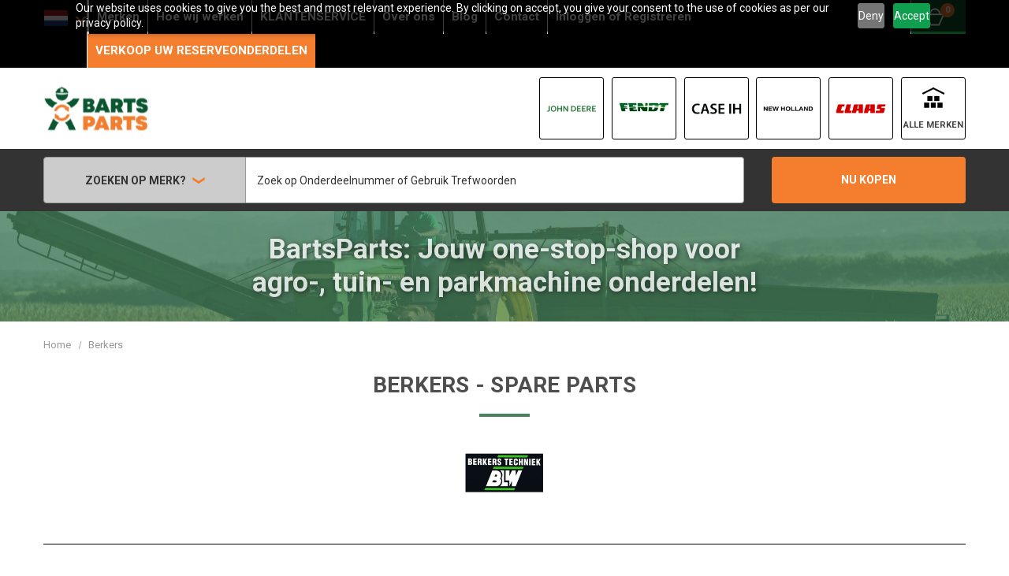

--- FILE ---
content_type: text/html; charset=UTF-8
request_url: https://nl.bartsparts.com/berkers/
body_size: 19467
content:


<!DOCTYPE html>


        

<html class="no-js  brand-html new-design" lang="nl">
    <script>
        // A/B Testing
        ;(function(){
            var params = new URLSearchParams(window.location.search);
            var isV2 = params.get('variant') === '2';
            if (isV2) {
                document.documentElement.classList.remove('new-design');
                document.documentElement.classList.add('original-design');
            }
        })();
    </script>
    <head>

        <!-- Google Tag Manager -->
        <script>(function(w,d,s,l,i){w[l]=w[l]||[];w[l].push({'gtm.start':
        new Date().getTime(),event:'gtm.js'});var f=d.getElementsByTagName(s)[0],
        j=d.createElement(s),dl=l!='dataLayer'?'&l='+l:'';j.async=true;j.src=
        'https://www.googletagmanager.com/gtm.js?id='+i+dl;f.parentNode.insertBefore(j,f);
        })(window,document,'script','dataLayer','GTM-KS5JMM6X');</script>
        <!-- End Google Tag Manager -->
        
        <title>

                SPARE PARTS Berkers | BartsParts
		</title>
        <link rel="dns-prefetch preconnect" href="https://cdn11.bigcommerce.com/s-fdawbedv3z" crossorigin><link rel="dns-prefetch preconnect" href="https://fonts.googleapis.com/" crossorigin><link rel="dns-prefetch preconnect" href="https://fonts.gstatic.com/" crossorigin>


        
        

            



                <meta name="keywords" content="Berkers">
                <meta name="description" content="Berkers onderdelen beschikbaar met geschatte verzendtijd 2-6 dagen. BartsParts: origineel en nieuw onderdelen voor agrarische, tuin, park en intern transport machines.">
                <meta property="og:description" content="Berkers onderdelen beschikbaar met geschatte verzendtijd 2-6 dagen. BartsParts: origineel en nieuw onderdelen voor agrarische, tuin, park en intern transport machines." />
                    <link rel="canonical" href="https://nl.bartsparts.com/berkers/">

        
        

        <link href="https://cdn11.bigcommerce.com/s-fdawbedv3z/product_images/favicon-32x32.png?t&#x3D;1602488662" rel="shortcut icon">
        <meta name="viewport" content="width=device-width, initial-scale=1, maximum-scale=1">

        <script>
            document.documentElement.className = document.documentElement.className.replace('no-js', 'js');
        </script>

        <script>
    function browserSupportsAllFeatures() {
        return window.Promise
            && window.fetch
            && window.URL
            && window.URLSearchParams
            && window.WeakMap
            // object-fit support
            && ('objectFit' in document.documentElement.style);
    }

    function loadScript(src) {
        var js = document.createElement('script');
        js.src = src;
        js.onerror = function () {
            console.error('Failed to load polyfill script ' + src);
        };
        document.head.appendChild(js);
    }

    if (!browserSupportsAllFeatures()) {
        loadScript('https://cdn11.bigcommerce.com/s-fdawbedv3z/stencil/0a8df1f0-4abc-013e-0467-42e9970e24f1/e/77f87ae0-b3cd-013e-bedd-5eab6b180277/dist/theme-bundle.polyfills.js');
    }
</script>
        <script>window.consentManagerTranslations = `{"locale":"nl","locales":{"consent_manager.accept":"nl","consent_manager.accept_all_cookies":"nl","consent_manager.advertising_category":"nl","consent_manager.advertising_purpose":"nl","consent_manager.agree_on_data_collection":"nl","consent_manager.allow":"nl","consent_manager.allow_category_tracking":"nl","consent_manager.analytics_category":"nl","consent_manager.analytics_purpose":"nl","consent_manager.back_to_preferences":"nl","consent_manager.by_using":"nl","consent_manager.cancel":"nl","consent_manager.cancel_dialog_title":"nl","consent_manager.category":"nl","consent_manager.change_preferences":"nl","consent_manager.close_without_changes":"nl","consent_manager.data_categories_table":"nl","consent_manager.data_collection_preferences":"nl","consent_manager.data_collection_warning":"nl","consent_manager.deny":"nl","consent_manager.disallow_category_tracking":"nl","consent_manager.dismiss":"nl","consent_manager.esential_purpose":"nl","consent_manager.essential_category":"nl","consent_manager.functional_category":"nl","consent_manager.functional_purpose":"nl","consent_manager.gdpr_settings":"nl","consent_manager.manage_data_collection_preferences":"nl","consent_manager.no":"nl","consent_manager.not_available":"nl","consent_manager.privacy_policy":"nl","consent_manager.purpose":"nl","consent_manager.reject_all":"nl","consent_manager.save":"nl","consent_manager.targeting_category":"nl","consent_manager.unsaved_changes":"nl","consent_manager.use_data_by_cookies":"nl","consent_manager.yes":"nl"},"translations":{"consent_manager.accept":"accepteren","consent_manager.accept_all_cookies":"Alle cookies aanvaarden","consent_manager.advertising_category":"Reclame","consent_manager.advertising_purpose":"Worden gebruikt om profielen aan te maken of inhoud te personaliseren om uw winkelervaring te verbeteren.","consent_manager.agree_on_data_collection":"Door onze website te gebruiken, gaat u akkoord met het verzamelen van gegevens zoals beschreven in ons ","consent_manager.allow":"Toestaan","consent_manager.allow_category_tracking":"Tracking van [CATEGORY_NAME] toestaan","consent_manager.analytics_category":"Analyses","consent_manager.analytics_purpose":"Leveren statistieken over websitegebruik, bijvoorbeeld webanalytics, zodat we deze website steeds kunnen verbeteren.","consent_manager.back_to_preferences":"Terug naar Voorkeuren","consent_manager.by_using":"Door onze website te gebruiken, gaat u akkoord met onze","consent_manager.cancel":"Annuleren","consent_manager.cancel_dialog_title":"Weet u zeker dat u uw instellingen wilt annuleren?","consent_manager.category":"Categorie","consent_manager.change_preferences":"U kunt uw voorkeuren op elk moment wijzigen","consent_manager.close_without_changes":"U heeft niet-opgeslagen wijzigingen aan uw voorkeuren voor gegevensverzameling. Weet u zeker dat u wilt afsluiten zonder op te slaan?","consent_manager.data_categories_table":"In de onderstaande tabel wordt per categorie aangegeven hoe wij deze gegevens gebruiken. Om een categorie van gegevensverzameling uit te schakelen, selecteert u 'Nee' en slaat u uw voorkeuren op.","consent_manager.data_collection_preferences":"Voorkeuren voor het verzamelen van gegevens op de website","consent_manager.data_collection_warning":"Wij gebruiken cookies (en andere soortgelijke technologieën) om gegevens te verzamelen en zo uw winkelervaring te verbeteren.","consent_manager.deny":"Weigeren","consent_manager.disallow_category_tracking":"Tracking van [CATEGORY_NAME] weigeren","consent_manager.dismiss":"Sluiten","consent_manager.esential_purpose":"Essentieel voor het functioneren van de site en de gevraagde diensten, maar voeren geen extra of secundaire functies uit.","consent_manager.essential_category":"Essentieel","consent_manager.functional_category":"Functioneel","consent_manager.functional_purpose":"Maken extra functies mogelijk, zoals video's en livechat. Als u deze niet toestaat, werken sommige of al deze functies mogelijk niet correct.","consent_manager.gdpr_settings":"Instellingen","consent_manager.manage_data_collection_preferences":"Voorkeuren voor het verzamelen van gegevens op de website beheren","consent_manager.no":"Nee","consent_manager.not_available":"N.v.t.","consent_manager.privacy_policy":"Privacybeleid","consent_manager.purpose":"Doel","consent_manager.reject_all":"Alles afwijzen","consent_manager.save":"Opslaan","consent_manager.targeting_category":"Targeting","consent_manager.unsaved_changes":"U heeft niet-opgeslagen wijzigingen","consent_manager.use_data_by_cookies":" gebruikt door cookies en JavaScript-bibliotheken verzamelde gegevens om uw winkelervaring te verbeteren.","consent_manager.yes":"Ja"}}`;</script>

        <script>
            window.lazySizesConfig = window.lazySizesConfig || {};
            window.lazySizesConfig.loadMode = 1;
        </script>
        <script async src="https://cdn11.bigcommerce.com/s-fdawbedv3z/stencil/0a8df1f0-4abc-013e-0467-42e9970e24f1/e/77f87ae0-b3cd-013e-bedd-5eab6b180277/dist/theme-bundle.head_async.js"></script>
        
        <link href="https://fonts.googleapis.com/css?family=Open+Sans:400%7CRoboto+Condensed:600,400%7CRoboto:400,700&display=block" rel="stylesheet">
        
        <link rel="preload" href="https://cdn11.bigcommerce.com/s-fdawbedv3z/stencil/0a8df1f0-4abc-013e-0467-42e9970e24f1/e/77f87ae0-b3cd-013e-bedd-5eab6b180277/dist/theme-bundle.font.js" as="script">
        <script async src="https://cdn11.bigcommerce.com/s-fdawbedv3z/stencil/0a8df1f0-4abc-013e-0467-42e9970e24f1/e/77f87ae0-b3cd-013e-bedd-5eab6b180277/dist/theme-bundle.font.js"></script>

        <link data-stencil-stylesheet href="https://cdn11.bigcommerce.com/s-fdawbedv3z/stencil/0a8df1f0-4abc-013e-0467-42e9970e24f1/e/77f87ae0-b3cd-013e-bedd-5eab6b180277/css/theme-1dbb5300-4abc-013e-ca76-52b5c4b168da.css" rel="stylesheet">

        <!-- Start Tracking Code for analytics_googleanalytics4 -->

<script data-cfasync="false" src="https://cdn11.bigcommerce.com/shared/js/google_analytics4_bodl_subscribers-358423becf5d870b8b603a81de597c10f6bc7699.js" integrity="sha256-gtOfJ3Avc1pEE/hx6SKj/96cca7JvfqllWA9FTQJyfI=" crossorigin="anonymous"></script>
<script data-cfasync="false">
  (function () {
    window.dataLayer = window.dataLayer || [];

    function gtag(){
        dataLayer.push(arguments);
    }

    function initGA4(event) {
         function setupGtag() {
            function configureGtag() {
                gtag('js', new Date());
                gtag('set', 'developer_id.dMjk3Nj', true);
                gtag('config', 'G-HJYWJNRX1S');
            }

            var script = document.createElement('script');

            script.src = 'https://www.googletagmanager.com/gtag/js?id=G-HJYWJNRX1S';
            script.async = true;
            script.onload = configureGtag;

            document.head.appendChild(script);
        }

        setupGtag();

        if (typeof subscribeOnBodlEvents === 'function') {
            subscribeOnBodlEvents('G-HJYWJNRX1S', false);
        }

        window.removeEventListener(event.type, initGA4);
    }

    

    var eventName = document.readyState === 'complete' ? 'consentScriptsLoaded' : 'DOMContentLoaded';
    window.addEventListener(eventName, initGA4, false);
  })()
</script>

<!-- End Tracking Code for analytics_googleanalytics4 -->

<!-- Start Tracking Code for analytics_siteverification -->

<style>
/* --- Checkout Styles --- */
input.showTooltip {
  display: block;
  margin-bottom: 8px;
}
input.showTooltip + .inputTooltip {
    display: none;
  }
input.showTooltip:focus + .inputTooltip {
      background: #333;
      color: #fff;
      border-radius: 4px;
      display: inline-block;
      padding: 4px 8px;
      position: relative;
}
input.showTooltip:focus + .inputTooltip:before {
        border-top: 6px solid transparent;
        border-bottom: 6px solid #333;
        border-left: 6px solid transparent;
        border-right: 6px solid transparent;
        content: "";
        position: absolute;
        top: -12px; left: 12px;
        width: 0; height: 0;
}
.shipping-comment-info {
    display: block;
    font-size: 12px;
    font-weight: normal;
}
</style>

<!-- End Tracking Code for analytics_siteverification -->


<script type="text/javascript" src="https://checkout-sdk.bigcommerce.com/v1/loader.js" defer ></script>
<script type="text/javascript">
var BCData = {};
</script>
<script src='https://cdn.judge.me/widget_preloader.js' defer></script><script>jdgm = window.jdgm || {};jdgm.SHOP_DOMAIN = 'store-fdawbedv3z.mybigcommerce.com'; jdgm.PLATFORM = 'bigcommerce'; jdgm.PUBLIC_TOKEN = '27xT1uv_DJl5a-KT8pqBwtp2zTk';</script><script>
    if(document.location.href.indexOf('warehouse') > -1) { 
        const url = document.location.href;
        const urlArray = url.split('/');
        const productSku = urlArray[urlArray.indexOf("warehouse")+1];
        document.location.href = '/products/'+productSku.split('-').slice(0, -2).join('-'); 
    }
</script><script>var w=window;var p = w.location.protocol;if(p.indexOf("http") < 0){p = "http"+":";}var d = document;var f = d.getElementsByTagName('script')[0],s = d.createElement('script');s.type = 'text/javascript'; s.async = false; if (s.readyState){s.onreadystatechange = function(){if (s.readyState=="loaded"||s.readyState == "complete"){s.onreadystatechange = null;try{loadwaprops("26468e9c574a78554a241b01660cee789","2e7b1ab70cb223c188b3d6262820671df","208f56374771c93099f152680f064c52ad71b62c3142be692","2e867c849ca6b126f94a1b0005d42ea85c45137be9522690f","0.0");}catch(e){}}};}else {s.onload = function(){try{loadwaprops("26468e9c574a78554a241b01660cee789","2e7b1ab70cb223c188b3d6262820671df","208f56374771c93099f152680f064c52ad71b62c3142be692","2e867c849ca6b126f94a1b0005d42ea85c45137be9522690f","0.0");}catch(e){}};};s.src =p+"//mh.zoho.eu/hub/js/WebsiteAutomation.js";f.parentNode.insertBefore(s, f);</script><script>
    window._S_T ||
        (function(d){
        var s = d.createElement('script'),
            u = s.onload===undefined && s.onreadystatechange===undefined,
            i = 0,
            f = function() {window._S_T ? (_S_T.async=true) && _S_T.setup(6546, "*.* bartsparts.com") : i++<120 && setTimeout(f, 600)},
            h = d.getElementsByTagName('head');
        s.async = true;
        s.src = '\/\/counter.personyze.com\/stat-track-lib.js';
        s.onload = s.onreadystatechange = f;
        (h && h[0] || d.documentElement).appendChild(s);
        if (u) f();
    })(document);
</script><script defer src='https://app.amped.io/snippet/account_qihwv4v'></script><script src="https://cdn-eu.pagesense.io/js/bartsparts/5cf2007fb57f4d6cb3b1bac7ac134629.js"></script>
 <script data-cfasync="false" src="https://microapps.bigcommerce.com/bodl-events/1.9.4/index.js" integrity="sha256-Y0tDj1qsyiKBRibKllwV0ZJ1aFlGYaHHGl/oUFoXJ7Y=" nonce="" crossorigin="anonymous"></script>
 <script data-cfasync="false" nonce="">

 (function() {
    function decodeBase64(base64) {
       const text = atob(base64);
       const length = text.length;
       const bytes = new Uint8Array(length);
       for (let i = 0; i < length; i++) {
          bytes[i] = text.charCodeAt(i);
       }
       const decoder = new TextDecoder();
       return decoder.decode(bytes);
    }
    window.bodl = JSON.parse(decodeBase64("[base64]"));
 })()

 </script>

<script nonce="">
(function () {
    var xmlHttp = new XMLHttpRequest();

    xmlHttp.open('POST', 'https://bes.gcp.data.bigcommerce.com/nobot');
    xmlHttp.setRequestHeader('Content-Type', 'application/json');
    xmlHttp.send('{"store_id":"1001404134","timezone_offset":"2.0","timestamp":"2026-01-15T10:05:23.21450100Z","visit_id":"818c5740-c9ec-423b-a8f5-0c103615127c","channel_id":1}');
})();
</script>

        

        <script>
            var theme_settings = {
                show_fast_cart: true,
                linksPerCol: 10,
            };
        </script>

        <link rel="preload" href="https://cdn11.bigcommerce.com/s-fdawbedv3z/stencil/0a8df1f0-4abc-013e-0467-42e9970e24f1/e/77f87ae0-b3cd-013e-bedd-5eab6b180277/dist/theme-bundle.main.js" as="script">
		
		
		
		
    </head>
    <body class="brand-page">

        <!-- Google Tag Manager (noscript) -->
        <noscript><iframe src="https://www.googletagmanager.com/ns.html?id=GTM-KS5JMM6X"
        height="0" width="0" style="display:none;visibility:hidden"></iframe></noscript>
        <!-- End Google Tag Manager (noscript) -->

        <svg data-src="https://cdn11.bigcommerce.com/s-fdawbedv3z/stencil/0a8df1f0-4abc-013e-0467-42e9970e24f1/e/77f87ae0-b3cd-013e-bedd-5eab6b180277/img/icon-sprite.svg" class="icons-svg-sprite"></svg>

        <header class="header" role="banner">

  <div class="header-cta">
    <div class="container">

      <!-- start language switcher -->
      <div class="header-cta__language navPages-item navPages-item--language">
        <a class="navPages-action has-subMenu" href="#" data-collapsible="navPages-language" aria-controls="navPages-language" aria-expanded="false">
          <div class="f32_nl"></div>
        </a>
        <div class="navPage-subMenu" id="navPages-language" aria-hidden="true" tabindex="-1">
          <ul class="navPage-subMenu-list">
            <li class="navPage-subMenu-item">
              <a class="navPage-subMenu-action navPages-action" hreflang="de" href="https://de.bartsparts.com/berkers/">
                  <div class="f32_de"></div> Deutsch
              </a>
            </li>
            <li class="navPage-subMenu-item">
              <a class="navPage-subMenu-action navPages-action" hreflang="en" href="https://bartsparts.com/berkers/">
                  <div class="f32_en"></div> English
              </a>
            </li>
            <li class="navPage-subMenu-item">
              <a class="navPage-subMenu-action navPages-action" hreflang="es-es" href="https://es.bartsparts.com/berkers/">
                  <div class="f32_es"></div>  Español
              </a>
            </li>
            <li class="navPage-subMenu-item">
              <a class="navPage-subMenu-action navPages-action" hreflang="fr" href="https://fr.bartsparts.com/berkers/">
                  <div class="f32_fr"></div> Français
              </a>
            </li>
          </ul>
        </div>
      </div>
      <!-- end language switcher -->

      <div class="navPages-container" id="menu" data-menu>
        <span class="mobile-closeNav">
  <i class="icon" aria-hidden="true">
    <svg>
      <use xlink:href="#icon-close-large" /></svg>
  </i>
  close 
</span>
<nav class="navPages">
  <ul class="myaccount-menu navPages-list navPages-list--user 5765697a656e20596f756e67">
      <li class="navPages-item">
        <a class="navPages-action" href="/login.php">Inloggen</a>
          of <a class="navPages-action" href="/login.php?action&#x3D;create_account">Registreren</a>
      </li>

  </ul>
  <ul class="navPages-list navPages-mega navPages-mainNav">
      <li class="navPages-item custom-nav-menu">
        <a class="navPages-action"
   href="https://nl.bartsparts.com/products/"
   aria-label="Products"
>
    Products
</a>
      </li>
      <li class="navPages-item custom-nav-menu">
        <a class="navPages-action"
   href="https://nl.bartsparts.com/warehouse/"
   aria-label="Warehouse"
>
    Warehouse
</a>
      </li>
        <li class="navPages-item navPages-item--content-first">
            <a class="navPages-action"
   href="/brands/"
   aria-label="Merken"
>
    Merken
</a>
        </li>
        <li class="navPages-item">
            <a class="navPages-action"
   href="https://nl.bartsparts.com/how-we-work"
   aria-label="Hoe wij werken"
>
    Hoe wij werken
</a>
        </li>
        <li class="navPages-item">
            <a class="navPages-action"
   href="https://nl.bartsparts.com/customer-support"
   aria-label="KLANTENSERVICE"
>
    KLANTENSERVICE
</a>
        </li>
        <li class="navPages-item">
            <a class="navPages-action"
   href="https://nl.bartsparts.com/about-us"
   aria-label="Over ons"
>
    Over ons
</a>
        </li>
        <li class="navPages-item">
            <a class="navPages-action"
   href="https://nl.bartsparts.com/blog/"
   aria-label="Blog"
>
    Blog
</a>
        </li>
        <li class="navPages-item">
            <a class="navPages-action"
   href="https://nl.bartsparts.com/contact"
   aria-label="Contact"
>
    Contact
</a>
        </li>
    <li class="navPages-item">
      <a class="navPages-action" href="/account.php">
          <span data-text="Voor Klanten: Klik hier om in te loggen of te registreren" class="tooltip tooltip__bottom">Inloggen <span class="lowercase">of</span> Registreren</span>
      </a>
    </li>
    <li class="navPages-item--seller">
      <a href="https://dealers.bartsparts.com/nl"
         class="header-cta__cta navPages-action">
         <span data-text="Verkoop uw onderdelenvoorraad met BartsParts"
               class="tooltip tooltip__bottom custom_tooltip">VERKOOP UW RESERVEONDERDELEN</span>
      </a>
    </li>
  </ul>
  <ul style="display:none;" class="navPages-list navPages-list--user">
      <li class="navPages-item">
        <a class="navPages-action navPages-action--compare" href="/compare" data-compare-nav>Vergelijken <span class="countPill countPill--positive countPill--alt"></span></a>
      </li>
  </ul>
</nav>
      </div>
      <div class="navUser-wrap">
        <nav class="navUser">

  <ul class="navUser-section navUser-section--alt">
    <li class="navUser-item navUser-item--mobile-search">
      <i class="icon" aria-hidden="true">
        <svg>
          <use xlink:href="#icon-search" /></svg>
      </i>
    </li>
    <li class="navUser-item navUser-item--account">
      <a class="navUser-action" href="/account.php">
          Inloggen of Registreren
      </a>
    </li>
        <li class="navUser-item navUser-item--seller">
      <a href="https://dealers.bartsparts.com/nl" class="header-cta__cta navPages-action"><span data-text="Verkoop uw onderdelenvoorraad met BartsParts" class="tooltip tooltip__bottom">WORD VERKOPER</span></a>
    </li>
    <li class="navUser-item navUser-item--cart">
      <a class="navUser-action" data-cart-preview data-dropdown="cart-preview-dropdown" id="cartPreviewClick" data-options="align:right" href="/cart.php">
        <i class="icon" aria-hidden="true">
          <svg>
            <use xlink:href="#icon-cart" /></svg>
        </i>
        <span class=" cart-quantity"></span>
      </a>

      <div class="dropdown-menu" id="cart-preview-dropdown" data-dropdown-content aria-hidden="true"></div>
    </li>
  </ul>
</nav>
      </div>

    </div>
  </div>

    <a href="#" class="mobileMenu-toggle" data-mobile-menu-toggle="menu">
        <span class="mobileMenu-toggleIcon"></span>
    </a>

    <div class="header-logo--wrap">
        <div class="header-logo">
            
            <div class="logo-and-toggle">
                <div class="desktopMenu-toggle">
                    <a href="javascript:void(0);" class="mobileMenu-toggle">
                        <span class="mobileMenu-toggleIcon"></span>
                    </a>
                </div>
                
                    <div class="logo-wrap"><a href="https://nl.bartsparts.com/" class="header-logo__link" data-header-logo-link>
        <div class="header-logo-image-container">
            <img class="header-logo-image"
                 src="https://cdn11.bigcommerce.com/s-fdawbedv3z/images/stencil/141x57/logo_1672916292__51986.original.png"
                 srcset="https://cdn11.bigcommerce.com/s-fdawbedv3z/images/stencil/300x57/logo_1672916292__51986.original.png"
                 alt="BartsParts NL"
                 title="BartsParts NL">
        </div>
</a>
</div>
            </div>
            
			
      <div class="header-brands">
        <ul>
          <li>
            <a href="/john-deere" alt="John Deere" title="John Deere">
                <div class="image-wrap">
                  <img class="lazyload" data-sizes="auto" width="200"  height="200" src="https://store-77uyis7lbs.mybigcommerce.com/content/images/brands/john-deere.png" alt="John Deere" title="John Deere">
                </div>
            </a>
          </li>
          <li>
            <a href="/fendt" alt="Fendt" title="Fendt">
                <div class="image-wrap">
                  <img class="lazyload" data-sizes="auto" width="200"  height="200" src="https://store-77uyis7lbs.mybigcommerce.com/content/images/brands/fendt.png" alt="Fendt" title="Fendt">
                </div>
            </a>
          </li>
          <li>
            <a href="/case-ih" alt="Case IH" title="Case IH">
                <div class="image-wrap">
                  <img class="lazyload" data-sizes="auto" width="200"  height="200" src="https://store-77uyis7lbs.mybigcommerce.com/content/images/brands/case-ih.png" alt="Case IH" title="Case IH">
                </div>
            </a>
          </li>
          <li>
            <a href="/new-holland" alt="New Holland" title="New Holland">
                <div class="image-wrap">
                  <img class="lazyload" data-sizes="auto" width="200"  height="200" src="https://store-77uyis7lbs.mybigcommerce.com/content/images/brands/new-holland.png" alt="New Holland" title="New Holland">
                </div>
            </a>
          </li>
          <li>
            <a href="/claas" alt="CLAAS" title="CLAAS">
                <div class="image-wrap">
                  <img class="lazyload" data-sizes="auto" width="200"  height="200" src="https://store-77uyis7lbs.mybigcommerce.com/content/images/brands/claas.png" alt="CLAAS" title="CLAAS">
                </div>
            </a>
          </li>
          <li>
            <a href="/brands" alt="All Brands" title="All Brands">
              <div class="image-wrap">
                <img class="lazyload" data-sizes="auto"  width="200"  height="200" src="https://store-77uyis7lbs.mybigcommerce.com/content/images/icons/icon-all-brands.png" alt="All Brands" title="All Brands">
              </div>
              <span>Alle merken</span>
            </a>
          </li>
        </ul>
      </div>
	</div>
    </div>
    <div class="header-search">
		<div class="container">
		  <div class="quickSearchWrap" id="quickSearch" aria-hidden="true" tabindex="-1" data-prevent-quick-search-close>
			<div>
    <!-- snippet location forms_search -->
    <form class="form quickSearchForm" action="/search.php">
        <fieldset class="form-fieldset">
            <div role="navigation" class="site-navigation search-brands-navigation" data-nav-toggle="">
                <div class="site-navigation-item site-navigation-item__dropdown site-navigation-brands">
                    <span class="brands-arrow-down-icon site-brands-link">
                        Zoeken op merk?
                        <i class="icon-wrapper icon-arrow-down" aria-hidden="true"><svg aria-hidden="true"
                                focusable="false" role="presentation" class="icon" viewBox="0 0 40 40">
                                <polygon class="fill"
                                    points="39.5 9.68 20.1 22.09 20 22.16 0.5 9.67 0.5 17.85 20 30.33 20 30.33 20 30.33 39.5 17.85 39.5 9.68">
                                </polygon>
                            </svg></i>
                        <div class="brands-list-container">
                            <div class="title">Merken met het grootste aanbod</div>
                            <ul class="">
                                  <li>
                                    <a href="https://nl.bartsparts.com/new-holland/" class="noTranslation">New Holland</a>
                                    </li>
                                  <li>
                                    <a href="https://nl.bartsparts.com/deutz-fahr/" class="noTranslation">DEUTZ-FAHR</a>
                                    </li>
                                  <li>
                                    <a href="https://nl.bartsparts.com/unbranded/" class="noTranslation">Unbranded</a>
                                    </li>
                                  <li>
                                    <a href="https://nl.bartsparts.com/case-ih/" class="noTranslation">Case IH</a>
                                    </li>
                                  <li>
                                    <a href="https://nl.bartsparts.com/kubota/" class="noTranslation">Kubota</a>
                                    </li>
                                  <li>
                                    <a href="https://nl.bartsparts.com/john-deere/" class="noTranslation">John Deere</a>
                                    </li>
                                  <li>
                                    <a href="https://nl.bartsparts.com/kramp/" class="noTranslation">Kramp</a>
                                    </li>
                                                                                                                                                                                                                                                                                                                                                                                                                                                                                                                                                                                                                                                                                                                                                                                                                                                                                                                                                                                                                                                                                                                                                                                                                                                                                                                                                                                                                                                                                                                                                                                                                                                                                                                                                                                                                                                                                                                                                                                                                                                                                                                                                                                                                                                                                                                                                                                                                                                                                                                                                                                                                                                                                                                                                                                                                                                                                                                                                                                                                                                                                                                                                                                                                                                                                                                                                                                                                                                                                                                                                                                                                                                                                                                                                                                                                                                                                                                                                                                                                                                                                                                                                                                                                                                                                                                                                                                                                                                                                                                                                                                                                                                                                                                                                                                                                                                                                                                                                                                                                                                                                                                                                                                                                                                                                                                                                                                                                                                                                                                                                                                                                                                                                                                                                                                                                                                                                                                                                                                                                                                                                                                                                                                                                                                                                                                                                                                                                                                                                                                                                                                                                                                                                                                                                                                                                                                                                                                                                                                                                                                                                                                                                                                                                                                                                                                                                                                                                                                                                                                                                                                                                                                                                                                                                                                                                                                                                                                                                                                                                                                                                                                                    <li><a href="https://nl.bartsparts.com/brands/">Alles weergeven</a></li>
                            </ul>
                        </div>
                    </span>
                </div>
            </div>
            <div class="form-field">
                <label class="is-srOnly" for="search_query">Zoeken</label>
                <input class="form-input" data-search-quick name="search_query" id="search_query"
                    data-error-message="Zoekveld mag niet leeg zijn."
                    placeholder="Zoek op Onderdeelnummer of Gebruik Trefwoorden" autocomplete="off">
                <button type="submit" class="form-button">
                    NU KOPEN
                </button>
            </div>

        </fieldset>
    </form>
    <section class="quickSearchResults" data-bind="html: results"></section>
    <p role="status" aria-live="polite" class="aria-description--hidden"
        data-search-aria-message-predefined-text="producten gevonden voor"></p>
</div>
		  </div>
		</div>
    </div>
	<div data-content-region="header_bottom"></div>
</header>


<div class="header__top-image" style="background-image: url(https://cdn11.bigcommerce.com/s-fdawbedv3z/stencil/0a8df1f0-4abc-013e-0467-42e9970e24f1/e/77f87ae0-b3cd-013e-bedd-5eab6b180277/img/BAR_ProductP_Header.jpg);">
  <div class="container">
    <div class="header__top-image-title">BartsParts: Jouw one-stop-shop voor<br> agro-, tuin- en parkmachine onderdelen!</div>
  </div>
</div>





<div data-content-region="header_bottom--global"></div>
<div data-content-region="header_bottom"></div>

        <div class="body " id='main-content' role='main' data-currency-code="EUR">
     
    <div class="container">
    <nav aria-label="Breadcrumb" class="breadcrumb-container">
    <ol class="breadcrumbs">
                <li class="breadcrumb ">
                    <a class="breadcrumb-label"
                       href="https://nl.bartsparts.com/"
                       
                    >
                        <span>Home</span>
                    </a>
                </li>
                <li class="breadcrumb is-active">
                    <a class="breadcrumb-label"
                       href="https://nl.bartsparts.com/berkers/"
                       aria-current="page"
                    >
                        <span>Berkers</span>
                    </a>
                </li>
    </ol>
</nav>

<script type="application/ld+json">
{
    "@context": "https://schema.org",
    "@type": "BreadcrumbList",
    "itemListElement":
    [
        {
            "@type": "ListItem",
            "position": 1,
            "item": {
                "@id": "https://nl.bartsparts.com/",
                "name": "Home"
            }
        },
        {
            "@type": "ListItem",
            "position": 2,
            "item": {
                "@id": "https://nl.bartsparts.com/berkers/",
                "name": "Berkers"
            }
        }
    ]
}
</script>
	<h1 class="page-heading" lang="nl">
        <span class="noTranslation">Berkers</span> - SPARE PARTS
        <span class="hide"></span>
    </h1>
  
        <div class="brand-listing-page brand-image-container">
                

            <img class="lazyload" data-sizes="auto" src="https://cdn11.bigcommerce.com/s-fdawbedv3z/stencil/0a8df1f0-4abc-013e-0467-42e9970e24f1/e/77f87ae0-b3cd-013e-bedd-5eab6b180277/img/loading.svg" data-src="https://store-77uyis7lbs.mybigcommerce.com/content/images/brands/berkers.png" alt="Berkers" width="100" height="100" title="Berkers">
        </div>
  
	   <div id="brand-banner-placeholder"></div>
    <div data-content-region="brand_below_header"></div>
	
	
                
	
</div>


<div class="grid-bg">
    <div class="container">
        <div class="page">
            <aside class="page-sidebar" id="faceted-search-container">
                <nav>
        <div id="facetedSearch" class="facetedSearch sidebarBlock">
    
    <a href="#facetedSearch-navList" role="button" class="facetedSearch-toggle toggleLink button" data-collapsible>
        <span class="facetedSearch-toggle-indicator">
            <span class="toggleLink-text toggleLink-text--on">
                Filters verbergen

                <i class="icon" aria-hidden="true">
                    <svg><use xlink:href="#icon-chevron-down"/></svg>
                </i>
            </span>

            <span class="toggleLink-text toggleLink-text--off">
                Filters weergeven

                <i class="icon" aria-hidden="true">
                    <svg><use xlink:href="#icon-chevron-down"/></svg>
                </i>
            </span>
        </span>
    </a>

        <div id="facetedSearch-navList"
            class="facetedSearch-navList"
        >
            <div class="accordion accordion--navList">
                        <div class="accordion-block">
    <div
    class="accordion-navigation toggleLink  is-open "
    role="button"
    data-collapsible="#facetedSearch-content--price">
    <h5 class="accordion-title res">
           Prijs
    </h5>

    <div class="accordion-navigation-actions">
        <svg class="icon accordion-indicator toggleLink-text toggleLink-text--off">
            <use xlink:href="#icon-downselector" />
        </svg>
        <svg class="icon accordion-indicator toggleLink-text toggleLink-text--on">
            <use xlink:href="#icon-downselector" />
        </svg>
    </div>
</div>

    <div id="facetedSearch-content--price" class="accordion-content  is-open ">
        <form id="facet-range-form" class="form" method="get" data-faceted-search-range novalidate>
            <input type="hidden" name="search_query" value="">
            <fieldset class="form-fieldset">
                <div class="form-minMaxRow">
                    <div class="form-field">
                        <input
                            name="min_price"
                            placeholder="Min."
                            min="0"
                            class="form-input form-input--small"
                            required
                            type="number"
                            value=""
                        />
                    </div>

                    <div class="form-field">
                        <input
                            name="max_price"
                            placeholder="Max."
                            min="0"
                            class="form-input form-input--small"
                            required
                            type="number"
                            value=""
                        />
                    </div>

                    <div class="form-field">
                        <button class="button button--small" type="submit">
                            Bijwerken
                        </button>
                    </div>
                </div>

                <div class="form-inlineMessage"></div>
            </fieldset>
        </form>
    </div>
</div>

                        
            </div>

            <div class="blocker" style="display: none;"></div>
        </div>
</div>
</nav>
            </aside>
        
            <main class="page-content" id="product-listing-container">
                        

<form class="actionBar sort-products" method="get" data-sort-by="product">
    <fieldset class="form-fieldset actionBar-section">
    <div class="form-field">
        <label class="form-label" for="sort">Sorteren op:</label>
        <select class="form-select form-select--small " name="sort" id="sort" role="listbox">
            <option value="featured" selected>Uitgelichte items</option>
            <option value="newest" >Nieuwste items</option>
            <option value="bestselling" >Bestverkopende</option>
            <option value="alphaasc" >A tot Z</option>
            <option value="alphadesc" >Z tot A</option>
            <option value="avgcustomerreview" >Beoordeling</option>
            <option value="priceasc" >Prijs: oplopend</option>
            <option value="pricedesc" >Prijs: aflopend</option>
        </select>
    </div>
</fieldset>
	 <nav class="pagination" aria-label="pagination">
    <ul class="pagination-list">

    </ul>
</nav>
</form>

<form action="/compare" method='POST'  data-product-compare>
        <table class="table__wide table-md-responsive collection-table" data-product="wrapper">
  <col width="">
  <col width="">
  <col width="">
  <col width="">
  <col width="">
  <col width="">
  <thead>
    <tr>
      <th>Part name</th> <!--Onderdeelnaam-->
      <th>Price van</th> <!--Prijs vanaf-->
      <th></th>
      <th>Stock</th>
      <th></th>
    </tr>
  </thead>
  <tbody>
      <tr>
  <td class="product-title noTranslation">
    <a href="https://nl.bartsparts.com/products/berkers-blwbm/" >Berkers - BLW-BM - Borgmoer Trekhaakdeel</a>
  </td>
  <td class="product-price">
    <div class="price-section price-section--withoutTax "
      >
      <span
        class="price-section price-section--withoutTax non-sale-price--withoutTax"
        style="display: none;" >
        <span data-product-non-sale-price-without-tax class="price price--non-sale">
          
        </span>
      </span>
      <span data-product-price-without-tax class="price price--withoutTax">€0,00 (Excl. Belasting)</span>
    </div>
  </td>
  <td class="product-price-ex-vat">
  </td>
  <td class="hello">
          
          
      0 onderdelen in 0 magazijn(en)
  </td>
  <td class="product-action align-right">
    <a href="https://nl.bartsparts.com/products/berkers-blwbm/" data-event-type="product-click" class="button button__cart"
      data-product-id="3887903">
      <i class="icon-wrapper icon-eye" aria-hidden="true">
          <svg aria-hidden="true" focusable="false" role="presentation" class="icon" viewBox="0 0 40 40">
              <path class="fill" d="M20,9.4c-13,0-19.5,9.5-19.8,9.9c-0.3,0.4-0.3,1,0,1.4C0.5,21.1,7,30.6,20,30.6s19.5-9.5,19.8-9.9c0.3-0.4,0.3-1,0-1.4C39.5,18.9,33,9.4,20,9.4z M20,28.1c-9.7,0-15.5-6-17.2-8.1c1.7-2.1,7.5-8.1,17.2-8.1c9.7,0,15.5,6,17.2,8.1C35.5,22.1,29.7,28.1,20,28.1z">
              </path>
              <path class="fill" d="M20,14.4c-3.1,0-5.6,2.5-5.6,5.6s2.5,5.6,5.6,5.6s5.6-2.5,5.6-5.6S23.1,14.4,20,14.4z M20,23.1c-1.7,0-3.1-1.4-3.1-3.1s1.4-3.1,3.1-3.1s3.1,1.4,3.1,3.1S21.7,23.1,20,23.1z">
              </path>
          </svg>
      </i>
    </a>
  </td>
</tr>
      <tr>
  <td class="product-title noTranslation">
    <a href="https://nl.bartsparts.com/products/berkers-blwkp45/" >Berkers - BLW-KP45 - Kipperpen 45 Mm Met Conische Opname</a>
  </td>
  <td class="product-price">
    <div class="price-section price-section--withoutTax "
      >
      <span
        class="price-section price-section--withoutTax non-sale-price--withoutTax"
        style="display: none;" >
        <span data-product-non-sale-price-without-tax class="price price--non-sale">
          
        </span>
      </span>
      <span data-product-price-without-tax class="price price--withoutTax">€0,00 (Excl. Belasting)</span>
    </div>
  </td>
  <td class="product-price-ex-vat">
  </td>
  <td class="hello">
          
          
      0 onderdelen in 0 magazijn(en)
  </td>
  <td class="product-action align-right">
    <a href="https://nl.bartsparts.com/products/berkers-blwkp45/" data-event-type="product-click" class="button button__cart"
      data-product-id="3887901">
      <i class="icon-wrapper icon-eye" aria-hidden="true">
          <svg aria-hidden="true" focusable="false" role="presentation" class="icon" viewBox="0 0 40 40">
              <path class="fill" d="M20,9.4c-13,0-19.5,9.5-19.8,9.9c-0.3,0.4-0.3,1,0,1.4C0.5,21.1,7,30.6,20,30.6s19.5-9.5,19.8-9.9c0.3-0.4,0.3-1,0-1.4C39.5,18.9,33,9.4,20,9.4z M20,28.1c-9.7,0-15.5-6-17.2-8.1c1.7-2.1,7.5-8.1,17.2-8.1c9.7,0,15.5,6,17.2,8.1C35.5,22.1,29.7,28.1,20,28.1z">
              </path>
              <path class="fill" d="M20,14.4c-3.1,0-5.6,2.5-5.6,5.6s2.5,5.6,5.6,5.6s5.6-2.5,5.6-5.6S23.1,14.4,20,14.4z M20,23.1c-1.7,0-3.1-1.4-3.1-3.1s1.4-3.1,3.1-3.1s3.1,1.4,3.1,3.1S21.7,23.1,20,23.1z">
              </path>
          </svg>
      </i>
    </a>
  </td>
</tr>
      <tr>
  <td class="product-title noTranslation">
    <a href="https://nl.bartsparts.com/products/berkers-blwtk80/" >Berkers - BLW-TK80 - Trekhaakkogel 80 Mm Conische Opname</a>
  </td>
  <td class="product-price">
    <div class="price-section price-section--withoutTax "
      >
      <span
        class="price-section price-section--withoutTax non-sale-price--withoutTax"
        style="display: none;" >
        <span data-product-non-sale-price-without-tax class="price price--non-sale">
          
        </span>
      </span>
      <span data-product-price-without-tax class="price price--withoutTax">€0,00 (Excl. Belasting)</span>
    </div>
  </td>
  <td class="product-price-ex-vat">
  </td>
  <td class="hello">
          
          
      0 onderdelen in 0 magazijn(en)
  </td>
  <td class="product-action align-right">
    <a href="https://nl.bartsparts.com/products/berkers-blwtk80/" data-event-type="product-click" class="button button__cart"
      data-product-id="3887900">
      <i class="icon-wrapper icon-eye" aria-hidden="true">
          <svg aria-hidden="true" focusable="false" role="presentation" class="icon" viewBox="0 0 40 40">
              <path class="fill" d="M20,9.4c-13,0-19.5,9.5-19.8,9.9c-0.3,0.4-0.3,1,0,1.4C0.5,21.1,7,30.6,20,30.6s19.5-9.5,19.8-9.9c0.3-0.4,0.3-1,0-1.4C39.5,18.9,33,9.4,20,9.4z M20,28.1c-9.7,0-15.5-6-17.2-8.1c1.7-2.1,7.5-8.1,17.2-8.1c9.7,0,15.5,6,17.2,8.1C35.5,22.1,29.7,28.1,20,28.1z">
              </path>
              <path class="fill" d="M20,14.4c-3.1,0-5.6,2.5-5.6,5.6s2.5,5.6,5.6,5.6s5.6-2.5,5.6-5.6S23.1,14.4,20,14.4z M20,23.1c-1.7,0-3.1-1.4-3.1-3.1s1.4-3.1,3.1-3.1s3.1,1.4,3.1,3.1S21.7,23.1,20,23.1z">
              </path>
          </svg>
      </i>
    </a>
  </td>
</tr>
      <tr>
  <td class="product-title noTranslation">
    <a href="https://nl.bartsparts.com/products/berkers-501118/" >Berkers - 501118 - KABEL FENDTKOMPUTER </a>
  </td>
  <td class="product-price">
    <div class="price-section price-section--withoutTax "
      >
      <span
        class="price-section price-section--withoutTax non-sale-price--withoutTax"
        style="display: none;" >
        <span data-product-non-sale-price-without-tax class="price price--non-sale">
          
        </span>
      </span>
      <span data-product-price-without-tax class="price price--withoutTax">€0,00 (Excl. Belasting)</span>
    </div>
  </td>
  <td class="product-price-ex-vat">
  </td>
  <td class="hello">
          
          
      0 onderdelen in 0 magazijn(en)
  </td>
  <td class="product-action align-right">
    <a href="https://nl.bartsparts.com/products/berkers-501118/" data-event-type="product-click" class="button button__cart"
      data-product-id="2838014">
      <i class="icon-wrapper icon-eye" aria-hidden="true">
          <svg aria-hidden="true" focusable="false" role="presentation" class="icon" viewBox="0 0 40 40">
              <path class="fill" d="M20,9.4c-13,0-19.5,9.5-19.8,9.9c-0.3,0.4-0.3,1,0,1.4C0.5,21.1,7,30.6,20,30.6s19.5-9.5,19.8-9.9c0.3-0.4,0.3-1,0-1.4C39.5,18.9,33,9.4,20,9.4z M20,28.1c-9.7,0-15.5-6-17.2-8.1c1.7-2.1,7.5-8.1,17.2-8.1c9.7,0,15.5,6,17.2,8.1C35.5,22.1,29.7,28.1,20,28.1z">
              </path>
              <path class="fill" d="M20,14.4c-3.1,0-5.6,2.5-5.6,5.6s2.5,5.6,5.6,5.6s5.6-2.5,5.6-5.6S23.1,14.4,20,14.4z M20,23.1c-1.7,0-3.1-1.4-3.1-3.1s1.4-3.1,3.1-3.1s3.1,1.4,3.1,3.1S21.7,23.1,20,23.1z">
              </path>
          </svg>
      </i>
    </a>
  </td>
</tr>
      <tr>
  <td class="product-title noTranslation">
    <a href="https://nl.bartsparts.com/products/berkers-225100028/" >Berkers - 225100028 - Kogelkop conisch K80 Berkers </a>
  </td>
  <td class="product-price">
    <div class="price-section price-section--withoutTax "
      >
      <span
        class="price-section price-section--withoutTax non-sale-price--withoutTax"
        style="display: none;" >
        <span data-product-non-sale-price-without-tax class="price price--non-sale">
          
        </span>
      </span>
      <span data-product-price-without-tax class="price price--withoutTax">€313,90 (Excl. Belasting)</span>
    </div>
  </td>
  <td class="product-price-ex-vat">
  </td>
  <td class="hello">
          
          
      5 onderdelen in 2 magazijn(en)
  </td>
  <td class="product-action align-right">
    <a href="https://nl.bartsparts.com/products/berkers-225100028/" data-event-type="product-click" class="button button__cart"
      data-product-id="2202292">
      <i class="icon-wrapper icon-eye" aria-hidden="true">
          <svg aria-hidden="true" focusable="false" role="presentation" class="icon" viewBox="0 0 40 40">
              <path class="fill" d="M20,9.4c-13,0-19.5,9.5-19.8,9.9c-0.3,0.4-0.3,1,0,1.4C0.5,21.1,7,30.6,20,30.6s19.5-9.5,19.8-9.9c0.3-0.4,0.3-1,0-1.4C39.5,18.9,33,9.4,20,9.4z M20,28.1c-9.7,0-15.5-6-17.2-8.1c1.7-2.1,7.5-8.1,17.2-8.1c9.7,0,15.5,6,17.2,8.1C35.5,22.1,29.7,28.1,20,28.1z">
              </path>
              <path class="fill" d="M20,14.4c-3.1,0-5.6,2.5-5.6,5.6s2.5,5.6,5.6,5.6s5.6-2.5,5.6-5.6S23.1,14.4,20,14.4z M20,23.1c-1.7,0-3.1-1.4-3.1-3.1s1.4-3.1,3.1-3.1s3.1,1.4,3.1,3.1S21.7,23.1,20,23.1z">
              </path>
          </svg>
      </i>
    </a>
  </td>
</tr>
      <tr>
  <td class="product-title noTranslation">
    <a href="https://nl.bartsparts.com/products/berkers-225100450/" >Berkers - 225100450 - KIPPERKNOBBEL CONISCH 45 MM</a>
  </td>
  <td class="product-price">
    <div class="price-section price-section--withoutTax "
      >
      <span
        class="price-section price-section--withoutTax non-sale-price--withoutTax"
        style="display: none;" >
        <span data-product-non-sale-price-without-tax class="price price--non-sale">
          
        </span>
      </span>
      <span data-product-price-without-tax class="price price--withoutTax">€304,91 (Excl. Belasting)</span>
    </div>
  </td>
  <td class="product-price-ex-vat">
  </td>
  <td class="hello">
          
          
      4 onderdelen in 3 magazijn(en)
  </td>
  <td class="product-action align-right">
    <a href="https://nl.bartsparts.com/products/berkers-225100450/" data-event-type="product-click" class="button button__cart"
      data-product-id="1755281">
      <i class="icon-wrapper icon-eye" aria-hidden="true">
          <svg aria-hidden="true" focusable="false" role="presentation" class="icon" viewBox="0 0 40 40">
              <path class="fill" d="M20,9.4c-13,0-19.5,9.5-19.8,9.9c-0.3,0.4-0.3,1,0,1.4C0.5,21.1,7,30.6,20,30.6s19.5-9.5,19.8-9.9c0.3-0.4,0.3-1,0-1.4C39.5,18.9,33,9.4,20,9.4z M20,28.1c-9.7,0-15.5-6-17.2-8.1c1.7-2.1,7.5-8.1,17.2-8.1c9.7,0,15.5,6,17.2,8.1C35.5,22.1,29.7,28.1,20,28.1z">
              </path>
              <path class="fill" d="M20,14.4c-3.1,0-5.6,2.5-5.6,5.6s2.5,5.6,5.6,5.6s5.6-2.5,5.6-5.6S23.1,14.4,20,14.4z M20,23.1c-1.7,0-3.1-1.4-3.1-3.1s1.4-3.1,3.1-3.1s3.1,1.4,3.1,3.1S21.7,23.1,20,23.1z">
              </path>
          </svg>
      </i>
    </a>
  </td>
</tr>
      <tr>
  <td class="product-title noTranslation">
    <a href="https://nl.bartsparts.com/products/berkers-225100018/" >Berkers - 225100018 - Borgmoer K80KOGEL BERKERS</a>
  </td>
  <td class="product-price">
    <div class="price-section price-section--withoutTax "
      >
      <span
        class="price-section price-section--withoutTax non-sale-price--withoutTax"
        style="display: none;" >
        <span data-product-non-sale-price-without-tax class="price price--non-sale">
          
        </span>
      </span>
      <span data-product-price-without-tax class="price price--withoutTax">€35,91 (Excl. Belasting)</span>
    </div>
  </td>
  <td class="product-price-ex-vat">
  </td>
  <td class="hello">
          
          
      4 onderdelen in 4 magazijn(en)
  </td>
  <td class="product-action align-right">
    <a href="https://nl.bartsparts.com/products/berkers-225100018/" data-event-type="product-click" class="button button__cart"
      data-product-id="1621945">
      <i class="icon-wrapper icon-eye" aria-hidden="true">
          <svg aria-hidden="true" focusable="false" role="presentation" class="icon" viewBox="0 0 40 40">
              <path class="fill" d="M20,9.4c-13,0-19.5,9.5-19.8,9.9c-0.3,0.4-0.3,1,0,1.4C0.5,21.1,7,30.6,20,30.6s19.5-9.5,19.8-9.9c0.3-0.4,0.3-1,0-1.4C39.5,18.9,33,9.4,20,9.4z M20,28.1c-9.7,0-15.5-6-17.2-8.1c1.7-2.1,7.5-8.1,17.2-8.1c9.7,0,15.5,6,17.2,8.1C35.5,22.1,29.7,28.1,20,28.1z">
              </path>
              <path class="fill" d="M20,14.4c-3.1,0-5.6,2.5-5.6,5.6s2.5,5.6,5.6,5.6s5.6-2.5,5.6-5.6S23.1,14.4,20,14.4z M20,23.1c-1.7,0-3.1-1.4-3.1-3.1s1.4-3.1,3.1-3.1s3.1,1.4,3.1,3.1S21.7,23.1,20,23.1z">
              </path>
          </svg>
      </i>
    </a>
  </td>
</tr>
      <tr>
  <td class="product-title noTranslation">
    <a href="https://nl.bartsparts.com/products/berkers-225100038/" >Berkers - 225100038 - Vergrendeling cpl. K80</a>
  </td>
  <td class="product-price">
    <div class="price-section price-section--withoutTax "
      >
      <span
        class="price-section price-section--withoutTax non-sale-price--withoutTax"
        style="display: none;" >
        <span data-product-non-sale-price-without-tax class="price price--non-sale">
          
        </span>
      </span>
      <span data-product-price-without-tax class="price price--withoutTax">€144,99 (Excl. Belasting)</span>
    </div>
  </td>
  <td class="product-price-ex-vat">
  </td>
  <td class="hello">
          
          
      2 onderdelen in 2 magazijn(en)
  </td>
  <td class="product-action align-right">
    <a href="https://nl.bartsparts.com/products/berkers-225100038/" data-event-type="product-click" class="button button__cart"
      data-product-id="883553">
      <i class="icon-wrapper icon-eye" aria-hidden="true">
          <svg aria-hidden="true" focusable="false" role="presentation" class="icon" viewBox="0 0 40 40">
              <path class="fill" d="M20,9.4c-13,0-19.5,9.5-19.8,9.9c-0.3,0.4-0.3,1,0,1.4C0.5,21.1,7,30.6,20,30.6s19.5-9.5,19.8-9.9c0.3-0.4,0.3-1,0-1.4C39.5,18.9,33,9.4,20,9.4z M20,28.1c-9.7,0-15.5-6-17.2-8.1c1.7-2.1,7.5-8.1,17.2-8.1c9.7,0,15.5,6,17.2,8.1C35.5,22.1,29.7,28.1,20,28.1z">
              </path>
              <path class="fill" d="M20,14.4c-3.1,0-5.6,2.5-5.6,5.6s2.5,5.6,5.6,5.6s5.6-2.5,5.6-5.6S23.1,14.4,20,14.4z M20,23.1c-1.7,0-3.1-1.4-3.1-3.1s1.4-3.1,3.1-3.1s3.1,1.4,3.1,3.1S21.7,23.1,20,23.1z">
              </path>
          </svg>
      </i>
    </a>
  </td>
</tr>
      <tr>
  <td class="product-title noTranslation">
    <a href="https://nl.bartsparts.com/products/berkers-225100008/" >Berkers - 225100008 - Inlasbus conisch</a>
  </td>
  <td class="product-price">
    <div class="price-section price-section--withoutTax "
      >
      <span
        class="price-section price-section--withoutTax non-sale-price--withoutTax"
        style="display: none;" >
        <span data-product-non-sale-price-without-tax class="price price--non-sale">
          
        </span>
      </span>
      <span data-product-price-without-tax class="price price--withoutTax">€109,09 (Excl. Belasting)</span>
    </div>
  </td>
  <td class="product-price-ex-vat">
  </td>
  <td class="hello">
          
          
      2 onderdelen in 2 magazijn(en)
  </td>
  <td class="product-action align-right">
    <a href="https://nl.bartsparts.com/products/berkers-225100008/" data-event-type="product-click" class="button button__cart"
      data-product-id="883543">
      <i class="icon-wrapper icon-eye" aria-hidden="true">
          <svg aria-hidden="true" focusable="false" role="presentation" class="icon" viewBox="0 0 40 40">
              <path class="fill" d="M20,9.4c-13,0-19.5,9.5-19.8,9.9c-0.3,0.4-0.3,1,0,1.4C0.5,21.1,7,30.6,20,30.6s19.5-9.5,19.8-9.9c0.3-0.4,0.3-1,0-1.4C39.5,18.9,33,9.4,20,9.4z M20,28.1c-9.7,0-15.5-6-17.2-8.1c1.7-2.1,7.5-8.1,17.2-8.1c9.7,0,15.5,6,17.2,8.1C35.5,22.1,29.7,28.1,20,28.1z">
              </path>
              <path class="fill" d="M20,14.4c-3.1,0-5.6,2.5-5.6,5.6s2.5,5.6,5.6,5.6s5.6-2.5,5.6-5.6S23.1,14.4,20,14.4z M20,23.1c-1.7,0-3.1-1.4-3.1-3.1s1.4-3.1,3.1-3.1s3.1,1.4,3.1,3.1S21.7,23.1,20,23.1z">
              </path>
          </svg>
      </i>
    </a>
  </td>
</tr>
      <tr>
  <td class="product-title noTranslation">
    <a href="https://nl.bartsparts.com/products/berkers-blwsph/" >Berkers - BLWSPH - Strip Haaks Voor Stuurpunt Blw 900</a>
  </td>
  <td class="product-price">
    <div class="price-section price-section--withoutTax "
      >
      <span
        class="price-section price-section--withoutTax non-sale-price--withoutTax"
        style="display: none;" >
        <span data-product-non-sale-price-without-tax class="price price--non-sale">
          
        </span>
      </span>
      <span data-product-price-without-tax class="price price--withoutTax">€44,01 (Excl. Belasting)</span>
    </div>
  </td>
  <td class="product-price-ex-vat">
  </td>
  <td class="hello">
          
          
      3 onderdelen in 1 magazijn(en)
  </td>
  <td class="product-action align-right">
    <a href="https://nl.bartsparts.com/products/berkers-blwsph/" data-event-type="product-click" class="button button__cart"
      data-product-id="32995">
      <i class="icon-wrapper icon-eye" aria-hidden="true">
          <svg aria-hidden="true" focusable="false" role="presentation" class="icon" viewBox="0 0 40 40">
              <path class="fill" d="M20,9.4c-13,0-19.5,9.5-19.8,9.9c-0.3,0.4-0.3,1,0,1.4C0.5,21.1,7,30.6,20,30.6s19.5-9.5,19.8-9.9c0.3-0.4,0.3-1,0-1.4C39.5,18.9,33,9.4,20,9.4z M20,28.1c-9.7,0-15.5-6-17.2-8.1c1.7-2.1,7.5-8.1,17.2-8.1c9.7,0,15.5,6,17.2,8.1C35.5,22.1,29.7,28.1,20,28.1z">
              </path>
              <path class="fill" d="M20,14.4c-3.1,0-5.6,2.5-5.6,5.6s2.5,5.6,5.6,5.6s5.6-2.5,5.6-5.6S23.1,14.4,20,14.4z M20,23.1c-1.7,0-3.1-1.4-3.1-3.1s1.4-3.1,3.1-3.1s3.1,1.4,3.1,3.1S21.7,23.1,20,23.1z">
              </path>
          </svg>
      </i>
    </a>
  </td>
</tr>
      <tr>
  <td class="product-title noTranslation">
    <a href="https://nl.bartsparts.com/products/berkers-blwsp/" >Berkers - BLWSP - Strip Voor Stuurpunt Blw 700/800</a>
  </td>
  <td class="product-price">
    <div class="price-section price-section--withoutTax "
      >
      <span
        class="price-section price-section--withoutTax non-sale-price--withoutTax"
        style="display: none;" >
        <span data-product-non-sale-price-without-tax class="price price--non-sale">
          
        </span>
      </span>
      <span data-product-price-without-tax class="price price--withoutTax">€31,44 (Excl. Belasting)</span>
    </div>
  </td>
  <td class="product-price-ex-vat">
  </td>
  <td class="hello">
          
          
      3 onderdelen in 1 magazijn(en)
  </td>
  <td class="product-action align-right">
    <a href="https://nl.bartsparts.com/products/berkers-blwsp/" data-event-type="product-click" class="button button__cart"
      data-product-id="32987">
      <i class="icon-wrapper icon-eye" aria-hidden="true">
          <svg aria-hidden="true" focusable="false" role="presentation" class="icon" viewBox="0 0 40 40">
              <path class="fill" d="M20,9.4c-13,0-19.5,9.5-19.8,9.9c-0.3,0.4-0.3,1,0,1.4C0.5,21.1,7,30.6,20,30.6s19.5-9.5,19.8-9.9c0.3-0.4,0.3-1,0-1.4C39.5,18.9,33,9.4,20,9.4z M20,28.1c-9.7,0-15.5-6-17.2-8.1c1.7-2.1,7.5-8.1,17.2-8.1c9.7,0,15.5,6,17.2,8.1C35.5,22.1,29.7,28.1,20,28.1z">
              </path>
              <path class="fill" d="M20,14.4c-3.1,0-5.6,2.5-5.6,5.6s2.5,5.6,5.6,5.6s5.6-2.5,5.6-5.6S23.1,14.4,20,14.4z M20,23.1c-1.7,0-3.1-1.4-3.1-3.1s1.4-3.1,3.1-3.1s3.1,1.4,3.1,3.1S21.7,23.1,20,23.1z">
              </path>
          </svg>
      </i>
    </a>
  </td>
</tr>
  </tbody>
</table>
</form>

<nav class="pagination" aria-label="pagination">
    <ul class="pagination-list">

    </ul>
</nav>
                    <div data-content-region="brand_below_content"></div>
            </main>
        </div>
    </div>
</div>

<div class="container">
    <div class="related-brands">
        <div class='related-brands__title'>Other brands:</div>
        <ul class="test">
                                <li>
                                    <a href="/berky/">Berky</a>
                                </li>
                                <li>
                                    <a href="/berma/">Berma</a>
                                </li>
                                <li>
                                    <a href="/bernard-loisirs/">Bernard Loisirs</a>
                                </li>
                                <li>
                                    <a href="/bernard-moteur-no/">BERNARD MOTEUR NO</a>
                                </li>
                                <li>
                                    <a href="/bernard-moteurs/">BERNARD moteurs</a>
                                </li>
                                <li>
                                    <a href="/bergmann-no/">BERGMANN NO</a>
                                </li>
                                <li>
                                    <a href="/bergmann/">BERGMANN</a>
                                </li>
                                <li>
                                    <a href="/berger/">BERGER</a>
                                </li>
                                <li>
                                    <a href="/berg-toys/">BERG Toys</a>
                                </li>
                                <li>
                                    <a href="/berflex/">BERFLEX</a>
                                </li>
        </ul>
    </div>
</div>
<div class="container">
    <div class="info-boxes">
        <div class="info-boxes__item">
            <p class="info-boxes__title">Eenvoudig bestellen</p>

            <img class="info-boxes__image lazyload" data-sizes="auto"  height="200" width="200" src="https://cdn11.bigcommerce.com/s-fdawbedv3z/stencil/0a8df1f0-4abc-013e-0467-42e9970e24f1/e/77f87ae0-b3cd-013e-bedd-5eab6b180277/img/loading.svg" data-src="https://cdn11.bigcommerce.com/s-fdawbedv3z/stencil/0a8df1f0-4abc-013e-0467-42e9970e24f1/e/77f87ae0-b3cd-013e-bedd-5eab6b180277/img/info-box-shipping.png">

            <p>Vind jouw agro-onderdeel bij een van onze 2.200 BartsPartners van over de hele wereld. Met slechts één klik bestel je het onderdeel bij één van onze partners, die in zijn magazijn op zoek gaat naar het onderdeel en dit zo snel mogelijk naar jou verstuurt.</p>

            <a href="/shipping" class="button button--action">Lees meer</a>
        </div>

        <div class="info-boxes__item">
            <p class="info-boxes__title">Wie is BartsParts?</p>

            <img class="info-boxes__image lazyload" data-sizes="auto" src="https://cdn11.bigcommerce.com/s-fdawbedv3z/stencil/0a8df1f0-4abc-013e-0467-42e9970e24f1/e/77f87ae0-b3cd-013e-bedd-5eab6b180277/img/loading.svg" data-src="https://cdn11.bigcommerce.com/s-fdawbedv3z/stencil/0a8df1f0-4abc-013e-0467-42e9970e24f1/e/77f87ae0-b3cd-013e-bedd-5eab6b180277/img/info-box-about.png">

            <p>Sinds 2017 is BartsParts het platform voor incourante en moeilijk vindbare agro onderdelen. BartsParts biedt van meer dan 2.600 verschillende merken nieuwe en originele agro onderdelen en altijd tegen een scherpe prijs. Dit doen wij samen met onze Partners van over de hele wereld.</p>

            <a href="/about-us" class="button button--action">Lees meer</a>
        </div>
    </div>
</div>

     
    <div id="modal" class="modal" data-reveal data-prevent-quick-search-close>
    <button class="modal-close"
        type="button"
        title="Sluiten"
        
>
    <span class="aria-description--hidden">Sluiten</span>
    <span aria-hidden="true">&#215;</span>
</button>
    <div class="modal-content"></div>
    <div class="loadingOverlay"></div>
</div>
    <div id="alert-modal" class="modal modal--alert modal--small" data-reveal data-prevent-quick-search-close>
    <div class="swal2-icon swal2-error swal2-icon-show"><span class="swal2-x-mark"><span class="swal2-x-mark-line-left"></span><span class="swal2-x-mark-line-right"></span></span></div>

    <div class="modal-content"></div>

    <div class="button-container"><button type="button" class="confirm button" data-reveal-close>OK</button></div>
</div>
</div>
        
                    
<footer class="footer" role="contentinfo">

<div class="container">
    <div class="footer-newsletter">
            <!--<h5>Inschrijven voor onze nieuwsbrief</h5>
-->
<div class="footer-newsletter-summary">
    <p class="footer-newsletter-summary__heading">Inschrijven voor onze nieuwsbrief</p>
    <p>Ontvang de laatste updates over nieuwe producten en komende uitverkoopperiodes</p>
</div>
<form class="form" action="/subscribe.php" method="post">
    <fieldset class="form-fieldset">
        <input type="hidden" name="action" value="subscribe">
        <input type="hidden" name="nl_first_name" value="bc">
        <input type="hidden" name="check" value="1">
        <div class="form-field">
            <label class="form-label is-srOnly" for="nl_email">E-mailadres</label>
            <div class="form-prefixPostfix wrap">
                <input class="form-input"
                       id="nl_email"
                       name="nl_email"
                       type="email"
                       value=""
                       placeholder="Uw e-mailadres"
                       aria-describedby="alertBox-message-text"
                       aria-required="true"
                >
                <input class="button button--primary form-prefixPostfix-button--postfix"
                       type="submit"
                       value="Aanmelden"
                >
            </div>
        </div>
    </fieldset>
</form>
        </div>
    </div>
   <div class="footer-separator"></div>
    <div class="container">
        <section class="footer-info 4a616d6573">
           <!-- <article class="footer-info-col footer-info-dropdown footer-info-col--small" data-section-type="footer-categories">
                <h5 class="footer-info-heading">
                    Categorieën
                    <i class="icon" aria-hidden="true">
                        <svg><use xlink:href="#icon-downselector" /></svg>
                    </i>
                </h5>
                <ul class="footer-info-list">
                        <li>
                            <a href="https://nl.bartsparts.com/products/">Products</a>
                        </li>
                        <li>
                            <a href="https://nl.bartsparts.com/warehouse/">Warehouse</a>
                        </li>
                </ul>
            </article>-->
  <article class="footer-info-col footer-info-dropdown footer-info-col--small" data-section-type="footer-webPages">
        <h5 class="footer-info-heading">
          Klantenservice
          <i class="icon" aria-hidden="true">
            <svg>
              <use xlink:href="#icon-downselector" /></svg>
          </i>
        </h5>
        <ul class="footer-info-list">
          <li>
            <a href="/order-spare-parts">Bestellen</a>
          </li>
          <li>
            <a href="/payments">Betalingen &amp; BTW</a>
          </li>
          <li>
            <a href="/shipping">Verzendingen</a>
          </li>
          <li>
            <a href="/customer-accounts">Klantenaccounts</a>
          </li>
          <li>
            <a href="/returns-and-warranty">RETOUREN &amp; GARANTIE</a>
          </li>
          <li>
            <a href="/sell-your-own-parts">VERKOOP OP BARTSPARTS</a>
          </li>
          <li>
            <a href="/return-material-authorization">Retour aanvragen</a>
          </li>
          <li>
            <a onclick="event.stopPropagation(); window.consentManager.openConsentManager();">Privacy Instellingen</a>
          </li>
        </ul>
        <ul class="footer-info-list">
          <li>
            <a href="/contact">Contact</a>
          </li>
          <li>
            <span data-text="Verkoop uw onderdelenvoorraad met BartsParts" class="tooltip tooltip__bottom">
              <a href="https://dealers.bartsparts.com/nl">Word verkoper</a>
            </span>
          </li>
          <li>
            <a href="/software-providers">Ben u een software leverancier?</a>
          </li>
        </ul>
      </article>
            <article class="footer-info-col footer-info-dropdown footer-info-col--small" data-section-type="footer-webPages">
                <h5 class="footer-info-heading">
                    <!--Informatie-->
                    Klantenservice
                    <i class="icon" aria-hidden="true">
                        <svg><use xlink:href="#icon-downselector" /></svg>
                    </i>
                </h5>
                <ul class="footer-info-list">
				  <li>
					<a href="/about-us">Over ons</a>
				  </li>
				  <li>
					<a href="/bartsparts-in-the-media">BartsParts in de media</a>
				  </li>
				  <li>
					<a href="/brands">Onze merken</a>
				  </li>
				  <li>
					<a href="/privacy-policy">Uw privacy</a>
				  </li>
				  <li>
					<a href="/general-terms-of-trade"> Algemene voorwaarden</a>
				  </li>
				</ul>
            </article>
        
            <!--
                <article class="footer-info-col footer-info-dropdown footer-info-col--small" data-section-type="footer-brands">
                    <h5 class="footer-info-heading">
                        Merken
                        <i class="icon" aria-hidden="true">
                            <svg><use xlink:href="#icon-downselector" /></svg>
                        </i>
                    </h5>
                    <ul class="footer-info-list">
                            <li>
                                <a href="https://nl.bartsparts.com/new-holland/">New Holland</a>
                            </li>
                            <li>
                                <a href="https://nl.bartsparts.com/deutz-fahr/">DEUTZ-FAHR</a>
                            </li>
                            <li>
                                <a href="https://nl.bartsparts.com/unbranded/">Unbranded</a>
                            </li>
                            <li>
                                <a href="https://nl.bartsparts.com/case-ih/">Case IH</a>
                            </li>
                            <li>
                                <a href="https://nl.bartsparts.com/kubota/">Kubota</a>
                            </li>
                            <li>
                                <a href="https://nl.bartsparts.com/john-deere/">John Deere</a>
                            </li>
                            <li>
                                <a href="https://nl.bartsparts.com/kramp/">Kramp</a>
                            </li>
                            <li>
                                <a href="https://nl.bartsparts.com/claas/">Claas</a>
                            </li>
                            <li>
                                <a href="https://nl.bartsparts.com/mccormick/">McCormick</a>
                            </li>
                            <li>
                                <a href="https://nl.bartsparts.com/massey-ferguson/">Massey Ferguson</a>
                            </li>
                            <li>
                                <a href="https://nl.bartsparts.com/fendt/">Fendt</a>
                            </li>
                            <li>
                                <a href="https://nl.bartsparts.com/totalsource/">TotalSource</a>
                            </li>
                            <li>
                                <a href="https://nl.bartsparts.com/granit/">GRANIT</a>
                            </li>
                            <li>
                                <a href="https://nl.bartsparts.com/jcb/">JCB</a>
                            </li>
                            <li>
                                <a href="https://nl.bartsparts.com/kverneland/">Kverneland</a>
                            </li>
                            <li>
                                <a href="https://nl.bartsparts.com/unknown/">Unknown</a>
                            </li>
                            <li>
                                <a href="https://nl.bartsparts.com/skf/">SKF</a>
                            </li>
                            <li>
                                <a href="https://nl.bartsparts.com/krone/">Krone</a>
                            </li>
                            <li>
                                <a href="https://nl.bartsparts.com/stihl/">STIHL</a>
                            </li>
                            <li>
                                <a href="https://nl.bartsparts.com/fiatagri/">Fiatagri</a>
                            </li>
                            <li>
                                <a href="https://nl.bartsparts.com/ina-fag/">INA-FAG</a>
                            </li>
                            <li>
                                <a href="https://nl.bartsparts.com/same/">SAME</a>
                            </li>
                            <li>
                                <a href="https://nl.bartsparts.com/iveco/">Iveco</a>
                            </li>
                            <li>
                                <a href="https://nl.bartsparts.com/kuhn/">KUHN</a>
                            </li>
                            <li>
                                <a href="https://nl.bartsparts.com/linde/">Linde</a>
                            </li>
                            <li>
                                <a href="https://nl.bartsparts.com/husqvarna/">Husqvarna</a>
                            </li>
                            <li>
                                <a href="https://nl.bartsparts.com/amazone/">AMAZONE</a>
                            </li>
                            <li>
                                <a href="https://nl.bartsparts.com/grimme/">GRIMME</a>
                            </li>
                            <li>
                                <a href="https://nl.bartsparts.com/sparex/">Sparex</a>
                            </li>
                            <li>
                                <a href="https://nl.bartsparts.com/poettinger/">PÖTTINGER</a>
                            </li>
                            <li>
                                <a href="https://nl.bartsparts.com/landini/">Landini</a>
                            </li>
                            <li>
                                <a href="https://nl.bartsparts.com/valtra/">Valtra</a>
                            </li>
                            <li>
                                <a href="https://nl.bartsparts.com/orgatop/">ORGAtop</a>
                            </li>
                            <li>
                                <a href="https://nl.bartsparts.com/manitou/">Manitou</a>
                            </li>
                            <li>
                                <a href="https://nl.bartsparts.com/new-holland-no/">NEW HOLLAND NO</a>
                            </li>
                            <li>
                                <a href="https://nl.bartsparts.com/stiga/">STIGA</a>
                            </li>
                            <li>
                                <a href="https://nl.bartsparts.com/honda/">Honda</a>
                            </li>
                            <li>
                                <a href="https://nl.bartsparts.com/glt-bearing/">GLT Bearing</a>
                            </li>
                            <li>
                                <a href="https://nl.bartsparts.com/donaldson/">Donaldson</a>
                            </li>
                            <li>
                                <a href="https://nl.bartsparts.com/zetor/">Zetor</a>
                            </li>
                            <li>
                                <a href="https://nl.bartsparts.com/cat/">Cat</a>
                            </li>
                            <li>
                                <a href="https://nl.bartsparts.com/bepco/">BEPCO</a>
                            </li>
                            <li>
                                <a href="https://nl.bartsparts.com/rhi-and-a/">RHI&amp;A</a>
                            </li>
                            <li>
                                <a href="https://nl.bartsparts.com/iseki/">Iseki</a>
                            </li>
                            <li>
                                <a href="https://nl.bartsparts.com/walterscheid/">Walterscheid</a>
                            </li>
                            <li>
                                <a href="https://nl.bartsparts.com/hfh/">HFH</a>
                            </li>
                            <li>
                                <a href="https://nl.bartsparts.com/merlo/">Merlo</a>
                            </li>
                            <li>
                                <a href="https://nl.bartsparts.com/fricke/">Fricke</a>
                            </li>
                            <li>
                                <a href="https://nl.bartsparts.com/kaercher/">Kärcher</a>
                            </li>
                            <li>
                                <a href="https://nl.bartsparts.com/lemken/">LEMKEN</a>
                            </li>
                            <li>
                                <a href="https://nl.bartsparts.com/horsch/">HORSCH</a>
                            </li>
                            <li>
                                <a href="https://nl.bartsparts.com/hyster/">Hyster</a>
                            </li>
                            <li>
                                <a href="https://nl.bartsparts.com/mb-trac/">MB Trac</a>
                            </li>
                            <li>
                                <a href="https://nl.bartsparts.com/komatsu/">Komatsu</a>
                            </li>
                            <li>
                                <a href="https://nl.bartsparts.com/hardi/">HARDI</a>
                            </li>
                            <li>
                                <a href="https://nl.bartsparts.com/ford/">Ford</a>
                            </li>
                            <li>
                                <a href="https://nl.bartsparts.com/delaval/">DeLaval</a>
                            </li>
                            <li>
                                <a href="https://nl.bartsparts.com/fournial/">Fournial</a>
                            </li>
                            <li>
                                <a href="https://nl.bartsparts.com/wurth/">Würth</a>
                            </li>
                            <li>
                                <a href="https://nl.bartsparts.com/still/">STILL</a>
                            </li>
                            <li>
                                <a href="https://nl.bartsparts.com/briggs-and-stratton/">Briggs &amp; Stratton</a>
                            </li>
                            <li>
                                <a href="https://nl.bartsparts.com/holder/">Holder</a>
                            </li>
                            <li>
                                <a href="https://nl.bartsparts.com/berner/">Berner</a>
                            </li>
                            <li>
                                <a href="https://nl.bartsparts.com/jungheinrich/">Jungheinrich</a>
                            </li>
                            <li>
                                <a href="https://nl.bartsparts.com/maschio-gaspardo/">Maschio Gaspardo</a>
                            </li>
                            <li>
                                <a href="https://nl.bartsparts.com/bosch/">Bosch</a>
                            </li>
                            <li>
                                <a href="https://nl.bartsparts.com/clark/">Clark</a>
                            </li>
                            <li>
                                <a href="https://nl.bartsparts.com/sabo/">SABO</a>
                            </li>
                            <li>
                                <a href="https://nl.bartsparts.com/yale/">Yale</a>
                            </li>
                            <li>
                                <a href="https://nl.bartsparts.com/mtd/">MTD</a>
                            </li>
                            <li>
                                <a href="https://nl.bartsparts.com/schaffelhuber/">Schaffelhuber</a>
                            </li>
                            <li>
                                <a href="https://nl.bartsparts.com/steyr/">STEYR</a>
                            </li>
                            <li>
                                <a href="https://nl.bartsparts.com/hella/">HELLA</a>
                            </li>
                            <li>
                                <a href="https://nl.bartsparts.com/fiat/">Fiat</a>
                            </li>
                            <li>
                                <a href="https://nl.bartsparts.com/pellenc/">PELLENC</a>
                            </li>
                            <li>
                                <a href="https://nl.bartsparts.com/tvh/">TVH</a>
                            </li>
                            <li>
                                <a href="https://nl.bartsparts.com/prillinger/">Prillinger</a>
                            </li>
                            <li>
                                <a href="https://nl.bartsparts.com/volvo/">VOLVO</a>
                            </li>
                            <li>
                                <a href="https://nl.bartsparts.com/hansa-flex/">HANSA-FLEX</a>
                            </li>
                            <li>
                                <a href="https://nl.bartsparts.com/doosan/">Doosan</a>
                            </li>
                            <li>
                                <a href="https://nl.bartsparts.com/holmer/">HOLMER</a>
                            </li>
                            <li>
                                <a href="https://nl.bartsparts.com/joskin/">JOSKIN</a>
                            </li>
                            <li>
                                <a href="https://nl.bartsparts.com/massey-ferguson-no/">Massey Ferguson NO</a>
                            </li>
                            <li>
                                <a href="https://nl.bartsparts.com/huecobi/">HÜCOBI</a>
                            </li>
                            <li>
                                <a href="https://nl.bartsparts.com/welger/">Welger</a>
                            </li>
                            <li>
                                <a href="https://nl.bartsparts.com/toro/">TORO</a>
                            </li>
                            <li>
                                <a href="https://nl.bartsparts.com/rabe/">RABE</a>
                            </li>
                            <li>
                                <a href="https://nl.bartsparts.com/intrupa/">Intrupa</a>
                            </li>
                            <li>
                                <a href="https://nl.bartsparts.com/lely/">Lely</a>
                            </li>
                            <li>
                                <a href="https://nl.bartsparts.com/schmitter/">Schmitter</a>
                            </li>
                            <li>
                                <a href="https://nl.bartsparts.com/nissan-forklift/">Nissan Forklift</a>
                            </li>
                            <li>
                                <a href="https://nl.bartsparts.com/claas-no/">Claas NO</a>
                            </li>
                            <li>
                                <a href="https://nl.bartsparts.com/stoll/">STOLL</a>
                            </li>
                            <li>
                                <a href="https://nl.bartsparts.com/vaderstad/">Väderstad</a>
                            </li>
                            <li>
                                <a href="https://nl.bartsparts.com/monosem/">MONOSEM</a>
                            </li>
                            <li>
                                <a href="https://nl.bartsparts.com/optibelt/">optibelt</a>
                            </li>
                            <li>
                                <a href="https://nl.bartsparts.com/toyota/">Toyota</a>
                            </li>
                            <li>
                                <a href="https://nl.bartsparts.com/laverda/">Laverda</a>
                            </li>
                            <li>
                                <a href="https://nl.bartsparts.com/deutz-fahar-no/">DEUTZ-FAHR NO</a>
                            </li>
                            <li>
                                <a href="https://nl.bartsparts.com/mitsubishi/">Mitsubishi</a>
                            </li>
                            <li>
                                <a href="https://nl.bartsparts.com/gea/">GEA</a>
                            </li>
                            <li>
                                <a href="https://nl.bartsparts.com/renault/">RENAULT</a>
                            </li>
                            <li>
                                <a href="https://nl.bartsparts.com/agrifac/">Agrifac</a>
                            </li>
                            <li>
                                <a href="https://nl.bartsparts.com/cohidrex/">COHIDREX</a>
                            </li>
                            <li>
                                <a href="https://nl.bartsparts.com/kerbl/">Kerbl</a>
                            </li>
                            <li>
                                <a href="https://nl.bartsparts.com/nke/">NKE</a>
                            </li>
                            <li>
                                <a href="https://nl.bartsparts.com/weidemann/">Weidemann</a>
                            </li>
                            <li>
                                <a href="https://nl.bartsparts.com/trioliet-mullos/">Trioliet - Mullos</a>
                            </li>
                            <li>
                                <a href="https://nl.bartsparts.com/gregoire-besson/">Gregoire-Besson</a>
                            </li>
                            <li>
                                <a href="https://nl.bartsparts.com/ratioparts/">ratioparts</a>
                            </li>
                            <li>
                                <a href="https://nl.bartsparts.com/rostselmash/">ROSTSELMASH</a>
                            </li>
                            <li>
                                <a href="https://nl.bartsparts.com/dolmar/">Dolmar</a>
                            </li>
                            <li>
                                <a href="https://nl.bartsparts.com/fella/">FELLA</a>
                            </li>
                            <li>
                                <a href="https://nl.bartsparts.com/john-deere-no/">John Deere NO</a>
                            </li>
                            <li>
                                <a href="https://nl.bartsparts.com/ntn/">NTN</a>
                            </li>
                            <li>
                                <a href="https://nl.bartsparts.com/carraro/">Carraro</a>
                            </li>
                            <li>
                                <a href="https://nl.bartsparts.com/ransomes-jacobsen/">Ransomes - Jacobsen</a>
                            </li>
                            <li>
                                <a href="https://nl.bartsparts.com/bondioli-pavesi/">Bondioli &amp; Pavesi</a>
                            </li>
                            <li>
                                <a href="https://nl.bartsparts.com/hitachi/">Hitachi</a>
                            </li>
                            <li>
                                <a href="https://nl.bartsparts.com/avr/">AVR</a>
                            </li>
                            <li>
                                <a href="https://nl.bartsparts.com/nilfisk-alto/">Nilfisk Alto</a>
                            </li>
                            <li>
                                <a href="https://nl.bartsparts.com/vicon/">Vicon</a>
                            </li>
                            <li>
                                <a href="https://nl.bartsparts.com/strautmann/">Strautmann</a>
                            </li>
                            <li>
                                <a href="https://nl.bartsparts.com/berthoud/">BERTHOUD</a>
                            </li>
                            <li>
                                <a href="https://nl.bartsparts.com/ferrari/">Ferrari</a>
                            </li>
                            <li>
                                <a href="https://nl.bartsparts.com/manuli/">Manuli</a>
                            </li>
                            <li>
                                <a href="https://nl.bartsparts.com/hifi-filter/">HIFI FILTER</a>
                            </li>
                            <li>
                                <a href="https://nl.bartsparts.com/farmtec/">FARMTEC</a>
                            </li>
                            <li>
                                <a href="https://nl.bartsparts.com/as-motor/">AS-Motor</a>
                            </li>
                            <li>
                                <a href="https://nl.bartsparts.com/bobcat/">Bobcat</a>
                            </li>
                            <li>
                                <a href="https://nl.bartsparts.com/echo/">ECHO</a>
                            </li>
                            <li>
                                <a href="https://nl.bartsparts.com/bosta/">Bosta</a>
                            </li>
                            <li>
                                <a href="https://nl.bartsparts.com/arbos/">ARBOS</a>
                            </li>
                            <li>
                                <a href="https://nl.bartsparts.com/goldoni/">Goldoni</a>
                            </li>
                            <li>
                                <a href="https://nl.bartsparts.com/agria/">Agria</a>
                            </li>
                            <li>
                                <a href="https://nl.bartsparts.com/ventzki/">Ventzki</a>
                            </li>
                            <li>
                                <a href="https://nl.bartsparts.com/lombardini/">Lombardini</a>
                            </li>
                            <li>
                                <a href="https://nl.bartsparts.com/miedema/">Miedema</a>
                            </li>
                            <li>
                                <a href="https://nl.bartsparts.com/tcm/">TCM</a>
                            </li>
                            <li>
                                <a href="https://nl.bartsparts.com/vdc-hydraulics/">VDC Hydraulics</a>
                            </li>
                            <li>
                                <a href="https://nl.bartsparts.com/menke/">Menke</a>
                            </li>
                            <li>
                                <a href="https://nl.bartsparts.com/yanmar/">Yanmar</a>
                            </li>
                            <li>
                                <a href="https://nl.bartsparts.com/toyota-forklift/">Toyota Forklift</a>
                            </li>
                            <li>
                                <a href="https://nl.bartsparts.com/jcb-no/">JCB NO</a>
                            </li>
                            <li>
                                <a href="https://nl.bartsparts.com/bt/">BT</a>
                            </li>
                            <li>
                                <a href="https://nl.bartsparts.com/oregon/">Oregon</a>
                            </li>
                            <li>
                                <a href="https://nl.bartsparts.com/niemeyer/">NIEMEYER</a>
                            </li>
                            <li>
                                <a href="https://nl.bartsparts.com/efco/">Efco</a>
                            </li>
                            <li>
                                <a href="https://nl.bartsparts.com/mann-filter/">MANN-FILTER</a>
                            </li>
                            <li>
                                <a href="https://nl.bartsparts.com/zf/">ZF</a>
                            </li>
                            <li>
                                <a href="https://nl.bartsparts.com/buisard/">BUISARD</a>
                            </li>
                            <li>
                                <a href="https://nl.bartsparts.com/belarus/">Belarus</a>
                            </li>
                            <li>
                                <a href="https://nl.bartsparts.com/kongskilde/">Kongskilde</a>
                            </li>
                            <li>
                                <a href="https://nl.bartsparts.com/antonio-carraro/">(Antonio) Carraro</a>
                            </li>
                            <li>
                                <a href="https://nl.bartsparts.com/nsk/">NSK</a>
                            </li>
                            <li>
                                <a href="https://nl.bartsparts.com/perkins/">Perkins</a>
                            </li>
                            <li>
                                <a href="https://nl.bartsparts.com/bucher/">Bucher</a>
                            </li>
                            <li>
                                <a href="https://nl.bartsparts.com/anjou-diffusion/">ANJOU DIFFUSION</a>
                            </li>
                            <li>
                                <a href="https://nl.bartsparts.com/tecnoma/">Tecnoma</a>
                            </li>
                            <li>
                                <a href="https://nl.bartsparts.com/doppstadt/">Doppstadt</a>
                            </li>
                            <li>
                                <a href="https://nl.bartsparts.com/gianni-ferrari/">Gianni Ferrari</a>
                            </li>
                            <li>
                                <a href="https://nl.bartsparts.com/steinbock/">STEINBOCK</a>
                            </li>
                            <li>
                                <a href="https://nl.bartsparts.com/mchale/">McHale</a>
                            </li>
                            <li>
                                <a href="https://nl.bartsparts.com/dana/">Dana</a>
                            </li>
                            <li>
                                <a href="https://nl.bartsparts.com/voss/">VOSS</a>
                            </li>
                            <li>
                                <a href="https://nl.bartsparts.com/sw-stahl/">SW-Stahl</a>
                            </li>
                            <li>
                                <a href="https://nl.bartsparts.com/atlas/">Atlas</a>
                            </li>
                            <li>
                                <a href="https://nl.bartsparts.com/promodis/">Promodis</a>
                            </li>
                            <li>
                                <a href="https://nl.bartsparts.com/geringhoff/">Geringhoff</a>
                            </li>
                            <li>
                                <a href="https://nl.bartsparts.com/kawasaki/">Kawasaki</a>
                            </li>
                            <li>
                                <a href="https://nl.bartsparts.com/tecumseh/">Tecumseh</a>
                            </li>
                            <li>
                                <a href="https://nl.bartsparts.com/kemper/">Kemper</a>
                            </li>
                            <li>
                                <a href="https://nl.bartsparts.com/unia/">UNIA</a>
                            </li>
                            <li>
                                <a href="https://nl.bartsparts.com/symta-pieces/">Symta Pièces</a>
                            </li>
                            <li>
                                <a href="https://nl.bartsparts.com/veenhuis/">Veenhuis</a>
                            </li>
                            <li>
                                <a href="https://nl.bartsparts.com/mengele/">Mengele</a>
                            </li>
                            <li>
                                <a href="https://nl.bartsparts.com/vapormatic/">Vapormatic</a>
                            </li>
                            <li>
                                <a href="https://nl.bartsparts.com/howard/">Howard</a>
                            </li>
                            <li>
                                <a href="https://nl.bartsparts.com/shibaura/">Shibaura</a>
                            </li>
                            <li>
                                <a href="https://nl.bartsparts.com/bohnenkamp/">Bohnenkamp</a>
                            </li>
                            <li>
                                <a href="https://nl.bartsparts.com/kramer/">Kramer</a>
                            </li>
                            <li>
                                <a href="https://nl.bartsparts.com/bauer/">Bauer</a>
                            </li>
                            <li>
                                <a href="https://nl.bartsparts.com/alo/">Alö</a>
                            </li>
                            <li>
                                <a href="https://nl.bartsparts.com/polaris/">Polaris</a>
                            </li>
                            <li>
                                <a href="https://nl.bartsparts.com/lamborghini/">Lamborghini</a>
                            </li>
                            <li>
                                <a href="https://nl.bartsparts.com/raiftec/">Raiftec</a>
                            </li>
                            <li>
                                <a href="https://nl.bartsparts.com/vogel-noot/">Vogel &amp; Noot</a>
                            </li>
                            <li>
                                <a href="https://nl.bartsparts.com/siloking/">SILOKING</a>
                            </li>
                            <li>
                                <a href="https://nl.bartsparts.com/dewulf/">Dewulf</a>
                            </li>
                            <li>
                                <a href="https://nl.bartsparts.com/isuzu/">ISUZU</a>
                            </li>
                            <li>
                                <a href="https://nl.bartsparts.com/arag/">ARAG</a>
                            </li>
                            <li>
                                <a href="https://nl.bartsparts.com/same-no/">SAME NO</a>
                            </li>
                            <li>
                                <a href="https://nl.bartsparts.com/bbc-r/">BBC-R</a>
                            </li>
                            <li>
                                <a href="https://nl.bartsparts.com/aebi-schmidt/">Aebi Schmidt</a>
                            </li>
                            <li>
                                <a href="https://nl.bartsparts.com/gates/">Gates</a>
                            </li>
                            <li>
                                <a href="https://nl.bartsparts.com/al-ko/">AL-KO</a>
                            </li>
                            <li>
                                <a href="https://nl.bartsparts.com/timken/">Timken</a>
                            </li>
                            <li>
                                <a href="https://nl.bartsparts.com/ermeto/">ERMETO</a>
                            </li>
                            <li>
                                <a href="https://nl.bartsparts.com/fleetguard/">Fleetguard</a>
                            </li>
                            <li>
                                <a href="https://nl.bartsparts.com/dubex/">Dubex</a>
                            </li>
                            <li>
                                <a href="https://nl.bartsparts.com/fendt-no/">Fendt NO</a>
                            </li>
                            <li>
                                <a href="https://nl.bartsparts.com/detroit/">DETROIT</a>
                            </li>
                            <li>
                                <a href="https://nl.bartsparts.com/saveco/">Saveco</a>
                            </li>
                            <li>
                                <a href="https://nl.bartsparts.com/galand/">Galand</a>
                            </li>
                            <li>
                                <a href="https://nl.bartsparts.com/landini-no/">Landini NO</a>
                            </li>
                            <li>
                                <a href="https://nl.bartsparts.com/agriest/">Agriest</a>
                            </li>
                            <li>
                                <a href="https://nl.bartsparts.com/sf-filter/">SF-Filter</a>
                            </li>
                            <li>
                                <a href="https://nl.bartsparts.com/sampo-rosenlew/">Sampo Rosenlew</a>
                            </li>
                            <li>
                                <a href="https://nl.bartsparts.com/rau/">RAU</a>
                            </li>
                            <li>
                                <a href="https://nl.bartsparts.com/alfagomma/">ALFAGOMMA</a>
                            </li>
                            <li>
                                <a href="https://nl.bartsparts.com/irrifrance/">IRRIFRANCE</a>
                            </li>
                            <li>
                                <a href="https://nl.bartsparts.com/simplicity/">Simplicity</a>
                            </li>
                            <li>
                                <a href="https://nl.bartsparts.com/yamaha/">Yamaha</a>
                            </li>
                            <li>
                                <a href="https://nl.bartsparts.com/combine-no/">Combine NO</a>
                            </li>
                            <li>
                                <a href="https://nl.bartsparts.com/dantruck/">Dantruck</a>
                            </li>
                            <li>
                                <a href="https://nl.bartsparts.com/lechler/">Lechler</a>
                            </li>
                            <li>
                                <a href="https://nl.bartsparts.com/storti/">Storti</a>
                            </li>
                            <li>
                                <a href="https://nl.bartsparts.com/grammer/">Grammer</a>
                            </li>
                            <li>
                                <a href="https://nl.bartsparts.com/caruelle/">CARUELLE</a>
                            </li>
                            <li>
                                <a href="https://nl.bartsparts.com/zen-bearings/">ZEN Bearings</a>
                            </li>
                            <li>
                                <a href="https://nl.bartsparts.com/mustang/">Mustang</a>
                            </li>
                            <li>
                                <a href="https://nl.bartsparts.com/kalmar/">KALMAR</a>
                            </li>
                            <li>
                                <a href="https://nl.bartsparts.com/dammann/">Dammann</a>
                            </li>
                            <li>
                                <a href="https://nl.bartsparts.com/schaeffer/">Schäffer</a>
                            </li>
                            <li>
                                <a href="https://nl.bartsparts.com/f1-distribution/">F1 DISTRIBUTION</a>
                            </li>
                            <li>
                                <a href="https://nl.bartsparts.com/farmland/">Farmland</a>
                            </li>
                            <li>
                                <a href="https://nl.bartsparts.com/sulky/">Sulky</a>
                            </li>
                            <li>
                                <a href="https://nl.bartsparts.com/wolf/">Wolf</a>
                            </li>
                            <li>
                                <a href="https://nl.bartsparts.com/pro-smh/">PRO-SMH</a>
                            </li>
                            <li>
                                <a href="https://nl.bartsparts.com/ks-tools/">KS Tools</a>
                            </li>
                            <li>
                                <a href="https://nl.bartsparts.com/unimog/">UNIMOG</a>
                            </li>
                            <li>
                                <a href="https://nl.bartsparts.com/case-ih-no/">Case IH NO</a>
                            </li>
                            <li>
                                <a href="https://nl.bartsparts.com/schuitemaker/">Schuitemaker</a>
                            </li>
                            <li>
                                <a href="https://nl.bartsparts.com/teejet/">TeeJet</a>
                            </li>
                            <li>
                                <a href="https://nl.bartsparts.com/kioti/">KIOTI</a>
                            </li>
                            <li>
                                <a href="https://nl.bartsparts.com/samasz/">SaMASZ</a>
                            </li>
                            <li>
                                <a href="https://nl.bartsparts.com/allis-chalmers/">Allis Chalmers</a>
                            </li>
                            <li>
                                <a href="https://nl.bartsparts.com/etesia/">ETESIA</a>
                            </li>
                            <li>
                                <a href="https://nl.bartsparts.com/wacker-neuson/">Wacker Neuson</a>
                            </li>
                            <li>
                                <a href="https://nl.bartsparts.com/great-plains/">Great Plains</a>
                            </li>
                            <li>
                                <a href="https://nl.bartsparts.com/king-tony/">KING TONY</a>
                            </li>
                            <li>
                                <a href="https://nl.bartsparts.com/muething/">MÜTHING</a>
                            </li>
                            <li>
                                <a href="https://nl.bartsparts.com/castelgarden/">Castelgarden</a>
                            </li>
                            <li>
                                <a href="https://nl.bartsparts.com/accord-kverneland/">Accord - Kverneland</a>
                            </li>
                            <li>
                                <a href="https://nl.bartsparts.com/baldwin-filters/">BALDWIN FILTERS</a>
                            </li>
                            <li>
                                <a href="https://nl.bartsparts.com/giant/">GIANT</a>
                            </li>
                            <li>
                                <a href="https://nl.bartsparts.com/herth-buss/">HERTH+BUSS</a>
                            </li>
                            <li>
                                <a href="https://nl.bartsparts.com/westfalia/">Westfalia</a>
                            </li>
                            <li>
                                <a href="https://nl.bartsparts.com/terex/">Terex</a>
                            </li>
                            <li>
                                <a href="https://nl.bartsparts.com/ropa/">ROPA</a>
                            </li>
                        <li><a href="https://nl.bartsparts.com/brands/">Alles weergeven</a></li>
                    </ul>
                </article>
            -->
        <!--    
                <article class="footer-info-col footer-mobile-limited footer-info-col--small" data-section-type="footer-webPages">
                    <h5 class="footer-info-heading">Neem contact met ons op</h5>
                                    </article>
            -->
            
                <article class="footer-info-col footer-mobile-limited footer-info-col--small" data-section-type="storeInfo">
                    <h5 class="footer-info-heading footer-store-name">BartsParts NL</h5>
                    <address>BartsParts B.V.<br>
Evertsenstraat 179,<br>
2315 RZ Leiden<br>
The Netherlands<br>
<br>
KVK: 67057365<br>
BTW#: NL856812146B01</address>
                </article>
        </section>
        <div class="footer-copyright">
                <div class="footer-payment-icons">
        <svg class="footer-payment-icon"><use xlink:href="#icon-logo-mastercard"></use></svg>
        <svg class="footer-payment-icon"><use xlink:href="#icon-logo-paypal"></use></svg>
        <svg class="footer-payment-icon"><use xlink:href="#icon-logo-visa"></use></svg>
        <svg class="footer-payment-icon"><use xlink:href="#icon-logo-klarna"></use></svg>
    </div>
                <p class="powered-by">&copy; 2026 BartsParts NL </p>
        </div>
        
            <div class="footer-copyright" style="font-size: 12px;">
                    <p class="powered-by">Powered by <a href="https://www.bigcommerce.com?utm_source=merchant&amp;utm_medium=poweredbyBC" rel="nofollow">BigCommerce</a></p>
            </div>
    </div>
    <div data-content-region="ssl_site_seal--global"></div>
</footer>

        <script>window.__webpack_public_path__ = "https://cdn11.bigcommerce.com/s-fdawbedv3z/stencil/0a8df1f0-4abc-013e-0467-42e9970e24f1/e/77f87ae0-b3cd-013e-bedd-5eab6b180277/dist/";</script>
        <script>
            function onThemeBundleMain() {
                window.stencilBootstrap("brand", "{\"brandProductsPerPage\":40,\"zoomSize\":\"1280x1280\",\"productSize\":\"760x760\",\"genericError\":\"Oeps! Er is iets fout gegaan.\",\"maintenanceModeSettings\":[],\"adminBarLanguage\":\"{\\\"locale\\\":\\\"nl\\\",\\\"locales\\\":{\\\"admin.maintenance_header\\\":\\\"nl\\\",\\\"admin.maintenance_showstore_link\\\":\\\"nl\\\",\\\"admin.maintenance_tooltip\\\":\\\"nl\\\",\\\"admin.page_builder_link\\\":\\\"nl\\\",\\\"admin.prelaunch_header\\\":\\\"nl\\\"},\\\"translations\\\":{\\\"admin.maintenance_header\\\":\\\"Uw winkel is offline voor onderhoud.\\\",\\\"admin.maintenance_showstore_link\\\":\\\"Klik hier om te zien wat uw bezoekers zien.\\\",\\\"admin.maintenance_tooltip\\\":\\\"Alleen beheerders kunnen de winkel op dit moment bekijken. Ga naar de instellingenpagina van het configuratiescherm om de onderhoudsmodus uit te schakelen.\\\",\\\"admin.page_builder_link\\\":\\\"Deze pagina in Page Builder ontwerpen\\\",\\\"admin.prelaunch_header\\\":\\\"Uw winkelontwerp is privé. Deel uw site met voorbeeldcode:\\\"}}\",\"urls\":{\"home\":\"https://nl.bartsparts.com/\",\"account\":{\"index\":\"/account.php\",\"orders\":{\"all\":\"/account.php?action=order_status\",\"completed\":\"/account.php?action=view_orders\",\"save_new_return\":\"/account.php?action=save_new_return\"},\"update_action\":\"/account.php?action=update_account\",\"returns\":\"/account.php?action=view_returns\",\"addresses\":\"/account.php?action=address_book\",\"inbox\":\"/account.php?action=inbox\",\"send_message\":\"/account.php?action=send_message\",\"add_address\":\"/account.php?action=add_shipping_address\",\"wishlists\":{\"all\":\"/wishlist.php\",\"add\":\"/wishlist.php?action=addwishlist\",\"edit\":\"/wishlist.php?action=editwishlist\",\"delete\":\"/wishlist.php?action=deletewishlist\"},\"details\":\"/account.php?action=account_details\",\"recent_items\":\"/account.php?action=recent_items\",\"payment_methods\":{\"all\":\"/account.php?action=payment_methods\"}},\"brands\":\"https://nl.bartsparts.com/brands/\",\"gift_certificate\":{\"purchase\":\"/giftcertificates.php\",\"redeem\":\"/giftcertificates.php?action=redeem\",\"balance\":\"/giftcertificates.php?action=balance\"},\"auth\":{\"login\":\"/login.php\",\"check_login\":\"/login.php?action=check_login\",\"create_account\":\"/login.php?action=create_account\",\"save_new_account\":\"/login.php?action=save_new_account\",\"forgot_password\":\"/login.php?action=reset_password\",\"send_password_email\":\"/login.php?action=send_password_email\",\"save_new_password\":\"/login.php?action=save_new_password\",\"logout\":\"/login.php?action=logout\"},\"product\":{\"post_review\":\"/postreview.php\"},\"cart\":\"/cart.php\",\"checkout\":{\"single_address\":\"/checkout\",\"multiple_address\":\"/checkout.php?action=multiple\"},\"rss\":{\"products\":[]},\"contact_us_submit\":\"/pages.php?action=sendContactForm\",\"search\":\"/search.php\",\"compare\":\"/compare\",\"sitemap\":\"/sitemap.php\",\"subscribe\":{\"action\":\"/subscribe.php\"}},\"secureBaseUrl\":\"https://nl.bartsparts.com\",\"cartId\":null,\"channelId\":1,\"template\":\"pages/brand\",\"validationDictionaryJSON\":\"{\\\"locale\\\":\\\"nl\\\",\\\"locales\\\":{\\\"validation_messages.certificate_amount\\\":\\\"nl\\\",\\\"validation_messages.certificate_amount_range\\\":\\\"nl\\\",\\\"validation_messages.field_not_blank\\\":\\\"nl\\\",\\\"validation_messages.invalid_gift_certificate\\\":\\\"nl\\\",\\\"validation_messages.invalid_password\\\":\\\"nl\\\",\\\"validation_messages.password\\\":\\\"nl\\\",\\\"validation_messages.password_match\\\":\\\"nl\\\",\\\"validation_messages.price_invalid_value\\\":\\\"nl\\\",\\\"validation_messages.price_max_evaluation\\\":\\\"nl\\\",\\\"validation_messages.price_max_not_entered\\\":\\\"nl\\\",\\\"validation_messages.price_min_evaluation\\\":\\\"nl\\\",\\\"validation_messages.price_min_not_entered\\\":\\\"nl\\\",\\\"validation_messages.valid_email\\\":\\\"nl\\\"},\\\"translations\\\":{\\\"validation_messages.certificate_amount\\\":\\\"U moet een bedrag voor de cadeaubon invoeren.\\\",\\\"validation_messages.certificate_amount_range\\\":\\\"U moet een bedrag voor de cadeaubon invoeren tussen [MIN] en [MAX]\\\",\\\"validation_messages.field_not_blank\\\":\\\" veld mag niet leeg zijn.\\\",\\\"validation_messages.invalid_gift_certificate\\\":\\\"Voer uw geldige code in.\\\",\\\"validation_messages.invalid_password\\\":\\\"Wachtwoorden moeten minimaal 7 tekens lang zijn en zowel cijfers als letters bevatten.\\\",\\\"validation_messages.password\\\":\\\"U moet een wachtwoord invoeren.\\\",\\\"validation_messages.password_match\\\":\\\"Uw wachtwoorden komen niet overeen.\\\",\\\"validation_messages.price_invalid_value\\\":\\\"Invoer moet groter zijn dan 0.\\\",\\\"validation_messages.price_max_evaluation\\\":\\\"Minimumprijs moet minder zijn dan maximumprijs.\\\",\\\"validation_messages.price_max_not_entered\\\":\\\"Maximumprijs is vereist.\\\",\\\"validation_messages.price_min_evaluation\\\":\\\"Minimumprijs moet minder zijn dan maximumprijs.\\\",\\\"validation_messages.price_min_not_entered\\\":\\\"Minimumprijs is vereist.\\\",\\\"validation_messages.valid_email\\\":\\\"U moet een geldig e-mailadres invoeren.\\\"}}\",\"validationFallbackDictionaryJSON\":\"{\\\"locale\\\":\\\"nl\\\",\\\"locales\\\":{\\\"validation_fallback_messages.certificate_amount\\\":\\\"nl\\\",\\\"validation_fallback_messages.certificate_amount_range\\\":\\\"nl\\\",\\\"validation_fallback_messages.field_not_blank\\\":\\\"nl\\\",\\\"validation_fallback_messages.invalid_gift_certificate\\\":\\\"nl\\\",\\\"validation_fallback_messages.invalid_password\\\":\\\"nl\\\",\\\"validation_fallback_messages.password\\\":\\\"nl\\\",\\\"validation_fallback_messages.password_match\\\":\\\"nl\\\",\\\"validation_fallback_messages.price_invalid_value\\\":\\\"nl\\\",\\\"validation_fallback_messages.price_max_evaluation\\\":\\\"nl\\\",\\\"validation_fallback_messages.price_max_not_entered\\\":\\\"nl\\\",\\\"validation_fallback_messages.price_min_evaluation\\\":\\\"nl\\\",\\\"validation_fallback_messages.price_min_not_entered\\\":\\\"nl\\\",\\\"validation_fallback_messages.valid_email\\\":\\\"nl\\\"},\\\"translations\\\":{\\\"validation_fallback_messages.certificate_amount\\\":\\\"U moet een bedrag voor de cadeaubon invoeren.\\\",\\\"validation_fallback_messages.certificate_amount_range\\\":\\\"U moet een bedrag voor de cadeaubon invoeren tussen [MIN] en [MAX]\\\",\\\"validation_fallback_messages.field_not_blank\\\":\\\" veld mag niet leeg zijn.\\\",\\\"validation_fallback_messages.invalid_gift_certificate\\\":\\\"Voer uw geldige code in.\\\",\\\"validation_fallback_messages.invalid_password\\\":\\\"Wachtwoorden moeten minimaal 7 tekens lang zijn en zowel cijfers als letters bevatten.\\\",\\\"validation_fallback_messages.password\\\":\\\"U moet een wachtwoord invoeren.\\\",\\\"validation_fallback_messages.password_match\\\":\\\"Uw wachtwoorden komen niet overeen.\\\",\\\"validation_fallback_messages.price_invalid_value\\\":\\\"Invoer moet groter zijn dan 0.\\\",\\\"validation_fallback_messages.price_max_evaluation\\\":\\\"Minimumprijs moet minder zijn dan maximumprijs.\\\",\\\"validation_fallback_messages.price_max_not_entered\\\":\\\"Maximumprijs is vereist.\\\",\\\"validation_fallback_messages.price_min_evaluation\\\":\\\"Minimumprijs moet minder zijn dan maximumprijs.\\\",\\\"validation_fallback_messages.price_min_not_entered\\\":\\\"Minimumprijs is vereist.\\\",\\\"validation_fallback_messages.valid_email\\\":\\\"U moet een geldig e-mailadres invoeren.\\\"}}\",\"validationDefaultDictionaryJSON\":\"{\\\"locale\\\":\\\"nl\\\",\\\"locales\\\":{\\\"validation_default_messages.certificate_amount\\\":\\\"nl\\\",\\\"validation_default_messages.certificate_amount_range\\\":\\\"nl\\\",\\\"validation_default_messages.field_not_blank\\\":\\\"nl\\\",\\\"validation_default_messages.invalid_gift_certificate\\\":\\\"nl\\\",\\\"validation_default_messages.invalid_password\\\":\\\"nl\\\",\\\"validation_default_messages.password\\\":\\\"nl\\\",\\\"validation_default_messages.password_match\\\":\\\"nl\\\",\\\"validation_default_messages.price_invalid_value\\\":\\\"nl\\\",\\\"validation_default_messages.price_max_evaluation\\\":\\\"nl\\\",\\\"validation_default_messages.price_max_not_entered\\\":\\\"nl\\\",\\\"validation_default_messages.price_min_evaluation\\\":\\\"nl\\\",\\\"validation_default_messages.price_min_not_entered\\\":\\\"nl\\\",\\\"validation_default_messages.valid_email\\\":\\\"nl\\\"},\\\"translations\\\":{\\\"validation_default_messages.certificate_amount\\\":\\\"U moet een bedrag voor de cadeaubon invoeren.\\\",\\\"validation_default_messages.certificate_amount_range\\\":\\\"U moet een bedrag voor de cadeaubon invoeren tussen [MIN] en [MAX]\\\",\\\"validation_default_messages.field_not_blank\\\":\\\"Het veld mag niet leeg zijn.\\\",\\\"validation_default_messages.invalid_gift_certificate\\\":\\\"Voer uw geldige code in.\\\",\\\"validation_default_messages.invalid_password\\\":\\\"Wachtwoorden moeten minimaal 7 tekens lang zijn en zowel cijfers als letters bevatten.\\\",\\\"validation_default_messages.password\\\":\\\"U moet een wachtwoord invoeren.\\\",\\\"validation_default_messages.password_match\\\":\\\"Uw wachtwoorden komen niet overeen.\\\",\\\"validation_default_messages.price_invalid_value\\\":\\\"Invoer moet groter zijn dan 0.\\\",\\\"validation_default_messages.price_max_evaluation\\\":\\\"Minimumprijs moet minder zijn dan maximumprijs.\\\",\\\"validation_default_messages.price_max_not_entered\\\":\\\"Maximumprijs is vereist.\\\",\\\"validation_default_messages.price_min_evaluation\\\":\\\"Minimumprijs moet minder zijn dan maximumprijs.\\\",\\\"validation_default_messages.price_min_not_entered\\\":\\\"Minimumprijs is vereist.\\\",\\\"validation_default_messages.valid_email\\\":\\\"U moet een geldig e-mailadres invoeren.\\\"}}\",\"carouselArrowAndDotAriaLabel\":\"Ga naar dia [SLIDE_NUMBER] van [SLIDES_QUANTITY]\",\"carouselActiveDotAriaLabel\":\"actief\",\"carouselContentAnnounceMessage\":\"U zit momenteel op dia [SLIDE_NUMBER] van [SLIDES_QUANTITY]\",\"noCompareMessage\":\"U moet ten minste twee producten selecteren om te vergelijken\"}").load();
            }
        </script>
        <script async defer src="https://cdn11.bigcommerce.com/s-fdawbedv3z/stencil/0a8df1f0-4abc-013e-0467-42e9970e24f1/e/77f87ae0-b3cd-013e-bedd-5eab6b180277/dist/theme-bundle.main.js" onload="onThemeBundleMain()"></script>

        <script type="text/javascript" src="https://cdn11.bigcommerce.com/shared/js/csrf-protection-header-5eeddd5de78d98d146ef4fd71b2aedce4161903e.js"></script>
<script type="text/javascript" src="https://cdn11.bigcommerce.com/r-2b1545ffc32601453dd6cd68313ae0283e291b20/javascript/visitor_stencil.js"></script>
<script src='https://na.shgcdn3.com/collector.js' async ></script><script src='https://static.klaviyo.com/onsite/js/W7rVLD/klaviyo.js?company_id=W7rVLD' async ></script><script type="text/javascript"> var $zoho=$zoho || {};$zoho.salesiq = $zoho.salesiq || {widgetcode:"ada45bbe61918fc66dc66093a0efb64c8be27e2265ecab25240f208609f90eb4", values:{},ready:function(){}};var d=document;s=d.createElement("script");s.type="text/javascript";s.id="zsiqscript";s.defer=true;s.src="https://salesiq.zoho.eu/widget";t=d.getElementsByTagName("script")[0];t.parentNode.insertBefore(s,t);d.write("<div id='zsiqwidget'></div>"); </script>


        <script src="https://code.jquery.com/jquery-3.7.0.min.js"></script>



		
		<script>

            if ($('html').hasClass('new-design')) {
                $('.original-version').remove();

                var incrementPlus;
                var incrementMinus;

                var buttonPlus  = $(".warehouse-qty-inc");
                var buttonMinus = $(".warehouse-qty-dec");

                var incrementPlus = buttonPlus.click(function() {
                    var $n = $(this).parent("#form-warehouse-qty").find("input.form-input--incrementTotal");
                    var maxVal = Number($n.attr("data-quantity-max"));
                    var currVal = Number($n.val());
                    if(currVal < maxVal) {
                        $(this).parents("#add-to-cart-wrapper").find("#form-action-addToCart").attr("data-qty-val", function(){
                            $n.val(currVal + 1);
                            return Number($n.val());
                        });
                    }
                });

                var incrementMinus = buttonMinus.click(function() {
                    var $n = $(this).parent("#form-warehouse-qty").find("input.form-input--incrementTotal");
                    var amount = Number($n.val());
                    if (amount > 1) {
                        $(this).parents("#add-to-cart-wrapper").find("#form-action-addToCart").attr("data-qty-val", function(){
                            $n.val(amount - 1);
                            return Number($n.val());
                        });
                        
                    }
                });
            } else if ($('html').hasClass('original-design')) {
                $('.new-version').remove();

                var incrementPlus;
                var incrementMinus;

                var buttonPlus  = $(".wharehouse-qty-inc");
                var buttonMinus = $(".wharehouse-qty-dec");

                var incrementPlus = buttonPlus.click(function() {
                    var $n = $(this).parent("#form-wharehouse-qty").find("input.form-input--incrementTotal");
                    var maxVal = $n.attr("data-quantity-max");
                    var currVal = Number($n.val());
                    if(currVal < maxVal) {
                        $(this).parents("#add-to-cart-wrapper").find("#form-action-addToCart").attr("data-qty-val", function(){
                            $n.val(Number($n.val())+1 );
                            return Number($n.val());
                        });
                    }
                });

                var incrementMinus = buttonMinus.click(function() {
                    var $n = $(this).parent("#form-wharehouse-qty").find("input.form-input--incrementTotal");
                    var amount = Number($n.val());
                    if (amount > 1) {
                        $(this).parents("#add-to-cart-wrapper").find("#form-action-addToCart").attr("data-qty-val", function(){
                            $n.val(amount-1);
                            return Number($n.val());
                        });
                        
                    }
                });
            }

            window.addEventListener("load", () => {
              document.body.style.background = "white";
            });
            
            
            $(document).ready(function() {

                if ($('html').hasClass('original-design')) {
                    /*Other Warehouse List*/
                    $("#product-other-warehouses a").click(function(event) {
                      event.preventDefault();
                      $headerHeight = $(".header").outerHeight();
                      $("html, body").animate({
                          scrollTop: $($(this).attr("href")).offset().top - $headerHeight
                        }, 1500);
                    });
                }

            });        
        </script>
    </body>
</html>


--- FILE ---
content_type: application/javascript; charset=UTF-8
request_url: https://cdn11.bigcommerce.com/s-fdawbedv3z/stencil/0a8df1f0-4abc-013e-0467-42e9970e24f1/e/77f87ae0-b3cd-013e-bedd-5eab6b180277/dist/theme-bundle.chunk.8.js
body_size: 3830
content:
(window.webpackJsonp=window.webpackJsonp||[]).push([[8],{664:function(t,e,o){"use strict";o.r(e),function(t){o.d(e,"default",(function(){return l}));var n=o(15),a=o(681),r=o(674),i=o(691),c=o(672);function s(t,e){return(s=Object.setPrototypeOf?Object.setPrototypeOf.bind():function(t,e){return t.__proto__=e,t})(t,e)}var l=function(e){function o(t){var o;return(o=e.call(this,t)||this).validationDictionary=Object(c.a)(t),o}var a,l;l=e,(a=o).prototype=Object.create(l.prototype),a.prototype.constructor=a,s(a,l);var u=o.prototype;return u.onReady=function(){Object(r.a)(this.context),t("#facetedSearch").length>0?this.initFacetedSearch():(this.onSortBySubmit=this.onSortBySubmit.bind(this),n.c.on("sortBy-submitted",this.onSortBySubmit))},u.initFacetedSearch=function(){var e=this.validationDictionary,o=e.price_min_evaluation,n=e.price_max_evaluation,a=e.price_min_not_entered,r=e.price_max_not_entered,c=e.price_invalid_value,s=t("#product-listing-container"),l=t("#faceted-search-container"),u={template:{productListing:"brand/product-listing",sidebar:"brand/sidebar"},config:{shop_by_brand:!0,brand:{products:{limit:this.context.brandProductsPerPage}}},showMore:"brand/show-more"};this.facetedSearch=new i.a(u,(function(e){s.html(e.productListing),l.html(e.sidebar),t("body").triggerHandler("compareReset"),t("html, body").animate({scrollTop:0},100)}),{validationErrorMessages:{onMinPriceError:o,onMaxPriceError:n,minPriceNotEntered:a,maxPriceNotEntered:r,onInvalidPrice:c}})},o}(a.a)}.call(this,o(0))},672:function(t,e,o){"use strict";o.d(e,"a",(function(){return a}));var n=function(t){return!!Object.keys(t.translations).length},a=function(t){var e=function(){for(var t=0;t<arguments.length;t++){var e=JSON.parse(t<0||arguments.length<=t?void 0:arguments[t]);if(n(e))return e}}(t.validationDictionaryJSON,t.validationFallbackDictionaryJSON,t.validationDefaultDictionaryJSON),o=Object.values(e.translations);return Object.keys(e.translations).map((function(t){return t.split(".").pop()})).reduce((function(t,e,n){return t[e]=o[n],t}),{})}},674:function(t,e,o){"use strict";(function(t){var n=o(37);function a(t,e,o){0!==t.length?(e.is("visible")||e.addClass("show"),e.attr("href",o.compare+"/"+t.join("/")),e.find("span.countPill").html(t.length)):e.removeClass("show")}e.a=function(e){var o=e.noCompareMessage,r=e.urls,i=[],c=t("a[data-compare-nav]");t("body").on("compareReset",(function(){var e=t("body").find('input[name="products[]"]:checked');a(i=e.length?e.map((function(t,e){return e.value})).get():[],c,r)})),t("body").triggerHandler("compareReset"),t("body").on("click","[data-compare-id]",(function(e){var o,n=e.currentTarget.value,c=t("a[data-compare-nav]");e.currentTarget.checked?(o=n,i.push(o)):function(t,e){var o=t.indexOf(e);o>-1&&t.splice(o,1)}(i,n),a(i,c,r)})),t("body").on("click","a[data-compare-nav]",(function(){if(t("body").find('input[name="products[]"]:checked').length<=1)return Object(n.e)(o),!1}))}}).call(this,o(0))},675:function(t,e,o){var n=o(311);t.exports=function(){if(!arguments.length)return[];var t=arguments[0];return n(t)?t:[t]}},676:function(t,e,o){var n=o(313);t.exports=function(t,e){return!!(null==t?0:t.length)&&n(t,e,0)>-1}},677:function(t,e){t.exports=function(t,e,o){for(var n=-1,a=null==t?0:t.length;++n<a;)if(o(e,t[n]))return!0;return!1}},678:function(t,e,o){var n=o(313);t.exports=function(t,e){return!!(null==t?0:t.length)&&n(t,e,0)>-1}},679:function(t,e,o){var n=o(315),a=o(200);t.exports=function(t){return a(t)&&n(t)}},681:function(t,e,o){"use strict";(function(t){o.d(e,"a",(function(){return s}));var n=o(111),a=o(199),r=o(140),i=o.n(r);function c(t,e){return(c=Object.setPrototypeOf?Object.setPrototypeOf.bind():function(t,e){return t.__proto__=e,t})(t,e)}var s=function(e){function o(t){var o;return o=e.call(this,t)||this,window.addEventListener("beforeunload",(function(){"sort"===document.activeElement.id&&window.localStorage.setItem("sortByStatus","selected")})),o}var n,r;r=e,(n=o).prototype=Object.create(r.prototype),n.prototype.constructor=n,c(n,r);var s=o.prototype;return s.arrangeFocusOnSortBy=function(){var e=t('[data-sort-by="product"] #sort');window.localStorage.getItem("sortByStatus")&&(e.focus(),window.localStorage.removeItem("sortByStatus"))},s.onSortBySubmit=function(e,o){var n=i.a.parse(window.location.href,!0),r=t(o).serialize().split("=");n.query[r[0]]=r[1],delete n.query.page,e.preventDefault(),window.location=i.a.format({pathname:n.pathname,search:a.a.buildQueryString(n.query)})},o}(n.a)}).call(this,o(0))},691:function(t,e,o){"use strict";(function(t){var n=o(202),a=o.n(n),r=o(692),i=o.n(r),c=o(700),s=o.n(c),l=o(112),u=o.n(l),h=o(15),f=o(140),p=o.n(f),d=o(199),g=o(37),m=o(35),v=o(72),S=o(43),b={accordionToggleSelector:"#facetedSearch .accordion-navigation, #facetedSearch .facetedSearch-toggle",blockerSelector:"#facetedSearch .blocker",clearFacetSelector:"#facetedSearch .facetedSearch-clearLink",componentSelector:"#facetedSearch-navList",facetNavListSelector:"#facetedSearch .navList",priceRangeErrorSelector:"#facet-range-form .form-inlineMessage",priceRangeFieldsetSelector:"#facet-range-form .form-fieldset",priceRangeFormSelector:"#facet-range-form",priceRangeMaxPriceSelector:"#facet-range-form [name=max_price]",priceRangeMinPriceSelector:"#facet-range-form [name=min_price]",showMoreToggleSelector:"#facetedSearch .accordion-content .toggleLink",facetedSearchFilterItems:"#facetedSearch-filterItems .form-input",modal:Object(g.c)("#modal")[0],modalOpen:!1},F=function(){function e(e,o,n){var a=this;this.requestOptions=e,this.callback=o,this.options=u()({},b,n),this.collapsedFacets=[],this.collapsedFacetItems=[],Object(m.b)(),this.initPriceValidator(),t(this.options.facetNavListSelector).each((function(e,o){a.collapseFacetItems(t(o))})),t(this.options.accordionToggleSelector).each((function(e,o){var n=t(o).data("collapsibleInstance");n.isCollapsed&&a.collapsedFacets.push(n.targetId)})),setTimeout((function(){t(a.options.componentSelector).is(":hidden")&&a.collapseAllFacets()})),this.onStateChange=this.onStateChange.bind(this),this.onToggleClick=this.onToggleClick.bind(this),this.onAccordionToggle=this.onAccordionToggle.bind(this),this.onClearFacet=this.onClearFacet.bind(this),this.onFacetClick=this.onFacetClick.bind(this),this.onRangeSubmit=this.onRangeSubmit.bind(this),this.onSortBySubmit=this.onSortBySubmit.bind(this),this.filterFacetItems=this.filterFacetItems.bind(this),this.bindEvents()}var o=e.prototype;return o.refreshView=function(t){t&&this.callback(t),Object(m.b)(),this.initPriceValidator(),this.restoreCollapsedFacets(),this.restoreCollapsedFacetItems(),this.bindEvents()},o.updateView=function(){var e=this;t(this.options.blockerSelector).show(),h.a.getPage(d.a.getUrl(),this.requestOptions,(function(o,n){if(t(e.options.blockerSelector).hide(),o)throw new Error(o);e.refreshView(n)}))},o.expandFacetItems=function(t){var e=t.attr("id");this.collapsedFacetItems=s()(this.collapsedFacetItems,e)},o.collapseFacetItems=function(t){var e=t.attr("id"),o=t.data("hasMoreResults");this.collapsedFacetItems=o?i()(this.collapsedFacetItems,[e]):s()(this.collapsedFacetItems,e)},o.toggleFacetItems=function(t){var e=t.attr("id");return a()(this.collapsedFacetItems,e)?(this.getMoreFacetResults(t),!0):(this.collapseFacetItems(t),!1)},o.getMoreFacetResults=function(t){var e=this,o=t.data("facet"),n=d.a.getUrl();return this.requestOptions.showMore&&h.a.getPage(n,{template:this.requestOptions.showMore,params:{list_all:o}},(function(t,o){if(t)throw new Error(t);e.options.modal.open(),e.options.modalOpen=!0,e.options.modal.updateContent(o)})),this.collapseFacetItems(t),!1},o.filterFacetItems=function(e){var o=t(".navList-item"),n=t(e.currentTarget).val().toLowerCase();o.each((function(e,o){-1!==t(o).text().toLowerCase().indexOf(n)?t(o).show():t(o).hide()}))},o.expandFacet=function(t){t.data("collapsibleInstance").open()},o.collapseFacet=function(t){t.data("collapsibleInstance").close()},o.collapseAllFacets=function(){var e=this;t(this.options.accordionToggleSelector).each((function(o,n){var a=t(n);e.collapseFacet(a)}))},o.expandAllFacets=function(){var e=this;t(this.options.accordionToggleSelector).each((function(o,n){var a=t(n);e.expandFacet(a)}))},o.initPriceValidator=function(){if(0!==t(this.options.priceRangeFormSelector).length){var e=Object(S.a)(),o={errorSelector:this.options.priceRangeErrorSelector,fieldsetSelector:this.options.priceRangeFieldsetSelector,formSelector:this.options.priceRangeFormSelector,maxPriceSelector:this.options.priceRangeMaxPriceSelector,minPriceSelector:this.options.priceRangeMinPriceSelector};v.a.setMinMaxPriceValidation(e,o,this.options.validationErrorMessages),this.priceRangeValidator=e}},o.restoreCollapsedFacetItems=function(){var e=this;t(this.options.facetNavListSelector).each((function(o,n){var r=t(n),i=r.attr("id");a()(e.collapsedFacetItems,i)?e.collapseFacetItems(r):e.expandFacetItems(r)}))},o.restoreCollapsedFacets=function(){var e=this;t(this.options.accordionToggleSelector).each((function(o,n){var r=t(n),i=r.data("collapsibleInstance").targetId;a()(e.collapsedFacets,i)?e.collapseFacet(r):e.expandFacet(r)}))},o.bindEvents=function(){this.unbindEvents(),t(window).on("statechange",this.onStateChange),t(window).on("popstate",this.onPopState),t(document).on("click",this.options.showMoreToggleSelector,this.onToggleClick),t(document).on("toggle.collapsible",this.options.accordionToggleSelector,this.onAccordionToggle),t(document).on("keyup",this.options.facetedSearchFilterItems,this.filterFacetItems),t(this.options.clearFacetSelector).on("click",this.onClearFacet),h.c.on("facetedSearch-facet-clicked",this.onFacetClick),h.c.on("facetedSearch-range-submitted",this.onRangeSubmit),h.c.on("sortBy-submitted",this.onSortBySubmit)},o.unbindEvents=function(){t(window).off("statechange",this.onStateChange),t(window).off("popstate",this.onPopState),t(document).off("click",this.options.showMoreToggleSelector,this.onToggleClick),t(document).off("toggle.collapsible",this.options.accordionToggleSelector,this.onAccordionToggle),t(document).off("keyup",this.options.facetedSearchFilterItems,this.filterFacetItems),t(this.options.clearFacetSelector).off("click",this.onClearFacet),h.c.off("facetedSearch-facet-clicked",this.onFacetClick),h.c.off("facetedSearch-range-submitted",this.onRangeSubmit),h.c.off("sortBy-submitted",this.onSortBySubmit)},o.onClearFacet=function(e){var o=t(e.currentTarget).attr("href");e.preventDefault(),e.stopPropagation(),d.a.goToUrl(o)},o.onToggleClick=function(e){var o=t(e.currentTarget),n=t(o.attr("href"));e.preventDefault(),this.toggleFacetItems(n)},o.onFacetClick=function(e,o){var n=t(o),a=n.attr("href");e.preventDefault(),n.toggleClass("is-selected"),d.a.goToUrl(a),this.options.modalOpen&&this.options.modal.close()},o.onSortBySubmit=function(e,o){var n=p.a.parse(window.location.href,!0),a=t(o).serialize().split("=");n.query[a[0]]=a[1],delete n.query.page;var r={};Object.assign(r,n.query),e.preventDefault(),d.a.goToUrl(p.a.format({pathname:n.pathname,search:d.a.buildQueryString(r)}))},o.onRangeSubmit=function(e,o){if(e.preventDefault(),this.priceRangeValidator.areAll(S.a.constants.VALID)){var n=p.a.parse(window.location.href,!0),a=decodeURI(t(o).serialize()).split("&");for(var r in a=d.a.parseQueryParams(a))a.hasOwnProperty(r)&&(n.query[r]=a[r]);var i={};Object.assign(i,n.query),d.a.goToUrl(p.a.format({pathname:n.pathname,search:d.a.buildQueryString(i)}))}},o.onStateChange=function(){this.updateView()},o.onAccordionToggle=function(e){var o=t(e.currentTarget).data("collapsibleInstance"),n=o.targetId;o.isCollapsed?this.collapsedFacets=i()(this.collapsedFacets,[n]):this.collapsedFacets=s()(this.collapsedFacets,n)},o.onPopState=function(){var e=window.location.href;if(!new URLSearchParams(e).has("page")){var o=t(".pagination-link").attr("href").replace(/page=[0-9]+/i,"page=1");window.history.replaceState({},document.title,o)}t(window).trigger("statechange")},e}();e.a=F}).call(this,o(0))},692:function(t,e,o){var n=o(693),a=o(312),r=o(697),i=o(679),c=a((function(t){return r(n(t,1,i,!0))}));t.exports=c},693:function(t,e,o){var n=o(694),a=o(695);t.exports=function t(e,o,r,i,c){var s=-1,l=e.length;for(r||(r=a),c||(c=[]);++s<l;){var u=e[s];o>0&&r(u)?o>1?t(u,o-1,r,i,c):n(c,u):i||(c[c.length]=u)}return c}},694:function(t,e){t.exports=function(t,e){for(var o=-1,n=e.length,a=t.length;++o<n;)t[a+o]=e[o];return t}},695:function(t,e,o){var n=o(696),a=o(317),r=o(311),i=n?n.isConcatSpreadable:void 0;t.exports=function(t){return r(t)||a(t)||!!(i&&t&&t[i])}},696:function(t,e,o){var n=o(314).Symbol;t.exports=n},697:function(t,e,o){var n=o(675),a=o(676),r=o(677),i=o(678),c=o(698),s=o(699);t.exports=function(t,e,o){var l=-1,u=a,h=t.length,f=!0,p=[],d=p;if(o)f=!1,u=r;else if(h>=200){var g=e?null:c(t);if(g)return s(g);f=!1,u=i,d=new n}else d=e?[]:p;t:for(;++l<h;){var m=t[l],v=e?e(m):m;if(m=o||0!==m?m:0,f&&v==v){for(var S=d.length;S--;)if(d[S]===v)continue t;e&&d.push(v),p.push(m)}else u(d,v,o)||(d!==p&&d.push(v),p.push(m))}return p}},698:function(t,e){t.exports=function(){}},699:function(t,e){t.exports=function(){return[]}},700:function(t,e,o){var n=o(701),a=o(312),r=o(679),i=a((function(t,e){return r(t)?n(t,e):[]}));t.exports=i},701:function(t,e,o){var n=o(675),a=o(676),r=o(677),i=o(702),c=o(703),s=o(678);t.exports=function(t,e,o,l){var u=-1,h=a,f=!0,p=t.length,d=[],g=e.length;if(!p)return d;o&&(e=i(e,c(o))),l?(h=r,f=!1):e.length>=200&&(h=s,f=!1,e=new n(e));t:for(;++u<p;){var m=t[u],v=null==o?m:o(m);if(m=l||0!==m?m:0,f&&v==v){for(var S=g;S--;)if(e[S]===v)continue t;d.push(m)}else h(e,v,l)||d.push(m)}return d}},702:function(t,e){t.exports=function(t,e){for(var o=-1,n=null==t?0:t.length,a=Array(n);++o<n;)a[o]=e(t[o],o,t);return a}},703:function(t,e){t.exports=function(t){return function(e){return t(e)}}}}]);
//# sourceMappingURL=theme-bundle.chunk.8.js.map

--- FILE ---
content_type: application/javascript;charset=UTF-8
request_url: https://maillist-manage.eu/wa/ActionLogger?callback=processData&webAutoId=26468e9c574a78554a241b01660cee789&zuid=2e7b1ab70cb223c188b3d6262820671df&domain=2e867c849ca6b126f94a1b0005d42ea85c45137be9522690f&orgDomainId=208f56374771c93099f152680f064c52ad71b62c3142be692&reqType=0&ref=&socialshare=null&value=SPARE%20PARTS%20Berkers%20%7C%20BartsParts&action=viewed&url=https%3A%2F%2Fnl.bartsparts.com%2Fberkers%2F&parentUrl=https%3A%2F%2Fnl.bartsparts.com%2Fberkers%2F
body_size: 1118
content:
zcCallback({status:"200", zc_cu:"3zee435001b37b5b0394d995d35ea48814\-v3z4ec826b2f3b062c1dbb46bd2c5daef5b7d1848345e6375d26887e56cc0ce9184"});
zcVisitorExpCallback({status:"200", zc_cu_exp:"1768469728000,1"});
zcTouchPointCallback({status:"200", zc_tp:"3z4ec826b2f3b062c1dbb46bd2c5daef5bc915ae6dc84a73049902171b4b3bb89a"});
